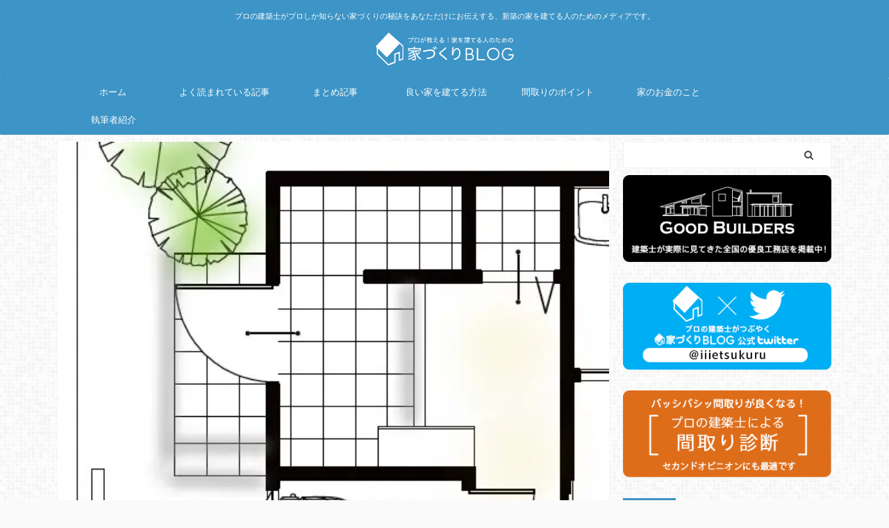

--- FILE ---
content_type: text/html; charset=utf-8
request_url: https://www.google.com/recaptcha/api2/aframe
body_size: 249
content:
<!DOCTYPE HTML><html><head><meta http-equiv="content-type" content="text/html; charset=UTF-8"></head><body><script nonce="bpJ0gKzc8b6B_VKuV0RwFA">/** Anti-fraud and anti-abuse applications only. See google.com/recaptcha */ try{var clients={'sodar':'https://pagead2.googlesyndication.com/pagead/sodar?'};window.addEventListener("message",function(a){try{if(a.source===window.parent){var b=JSON.parse(a.data);var c=clients[b['id']];if(c){var d=document.createElement('img');d.src=c+b['params']+'&rc='+(localStorage.getItem("rc::a")?sessionStorage.getItem("rc::b"):"");window.document.body.appendChild(d);sessionStorage.setItem("rc::e",parseInt(sessionStorage.getItem("rc::e")||0)+1);localStorage.setItem("rc::h",'1768364430872');}}}catch(b){}});window.parent.postMessage("_grecaptcha_ready", "*");}catch(b){}</script></body></html>

--- FILE ---
content_type: text/css
request_url: https://iiietsukuru.com/wp-content/cache/wpfc-minified/dsez00dw/e436w.css
body_size: 14447
content:
@charset "UTF-8";

 .rankst-wrap{margin-bottom:10px;}
.rankst{margin-bottom:10px;overflow:hidden;}
.rankst-box{margin-bottom:0px;}
.rankst p{margin-bottom:10px;overflow:hidden;}
.rankst-cont blockquote{background-color:transparent;background-image:none;padding:0px;margin-top:0px;border:none;}
.rankst-cont{margin:0px;}
.rankst-l.post, .rankst-l{text-align:center;padding:0 0 20px;}
.rankstlink-l{width:100%;text-align:center;}
.rankstlink-r{float:right;width:100%;}
.rankstlink-l p a{display:block;width:100%;box-sizing:border-box;text-align:center;padding:10px;background:#4FC3F7;background:-webkit-linear-gradient(top, #4FC3F7 0%,#29B6F6 100%);background:linear-gradient(to bottom, #4FC3F7 0%,#29B6F6 100%);color:#ffffff;text-decoration:none;margin-right:auto;margin-left:auto;border-radius:5px;-webkit-border-radius:5px;-moz-border-radius:5px;font-weight:bold;}
.rankstlink-l p{width:90%;text-align:center;margin-right:auto;margin-left:auto;border-radius:5px;-webkit-border-radius:5px;-moz-border-radius:5px;font-weight:bold;box-shadow:0 3px 0 #039BE5;position:relative;}
.rankstlink-l p:hover{box-shadow:0 1px 0 #039BE5;top:1px;}
.rankstlink-l2 p a{display:block;width:100%;box-sizing:border-box;text-align:center;padding:10px;background:-webkit-linear-gradient(top, #4FC3F7 0%,#29B6F6 100%);background:linear-gradient(to bottom, #4FC3F7 0%,#29B6F6 100%);color:#ffffff;text-decoration:none;margin-right:auto;margin-left:auto;border-radius:5px;-webkit-border-radius:5px;-moz-border-radius:5px;font-weight:bold;box-sizing:border-box;}
.rankstlink-l2 p{width:90%;text-align:center;margin-right:auto;margin-left:auto;border-radius:5px;-webkit-border-radius:5px;-moz-border-radius:5px;font-weight:bold;box-shadow:0 3px 0 #039BE5;position:relative;}
.rankstlink-l2 p:hover{box-shadow:0 1px 0 #039BE5;top:1px;}
.rankstlink-b p a{display:block;width:100%;box-sizing:border-box;text-align:center;padding:10px;background:-webkit-linear-gradient(top, #4FC3F7 0%,#29B6F6 100%);background:linear-gradient(to bottom, #4FC3F7 0%,#29B6F6 100%);color:#ffffff;text-decoration:none;margin-right:auto;margin-left:auto;border-radius:5px;-webkit-border-radius:5px;-moz-border-radius:5px;font-weight:bold;}
width: 90%;
text-align: center;
margin-right: auto;
margin-left: auto;
border-radius: 5px;
-webkit-border-radius: 5px;
-moz-border-radius: 5px;
font-weight:bold;
box-shadow: 0 3px 0 #039BE5;
position:relative;
}
.rankstlink-b p:hover{box-shadow: 0 1px 0 #039BE5;
top:1px;
} .rankstlink-r p a{display: block;
width: 100%;
box-sizing:border-box;
text-align: center;
padding: 10px; background: -webkit-linear-gradient(top,  #ef5350 0%,#e53935 100%); background: linear-gradient(to bottom,  #ef5350 0%,#e53935 100%);
color: #ffffff;
text-decoration: none;
margin-right: auto;
margin-left: auto;
border-radius: 5px;
-webkit-border-radius: 5px;
-moz-border-radius: 5px;
font-weight:bold;
}
.rankstlink-r p{width: 90%;
margin-right: auto;
margin-left: auto;
border-radius: 5px;
-webkit-border-radius: 5px;
-moz-border-radius: 5px;
box-shadow: 0 3px 0 #b61b17;
position:relative;
}
.rankstlink-r p img{display:none;
}
.rankstlink-r p:hover{box-shadow: 0 1px 0 #b61b17;
top:1px;
} .rankstlink-r2 p a{display: block;
width: 100%;
box-sizing:border-box;
text-align: center;
padding: 10px; background: -webkit-linear-gradient(top,  #ef5350 0%,#e53935 100%); background: linear-gradient(to bottom,  #ef5350 0%,#e53935 100%);
color: #ffffff;
text-decoration: none;
margin-right: auto;
margin-left: auto;
border-radius: 5px;
-webkit-border-radius: 5px;
-moz-border-radius: 5px;
font-weight:bold;
box-sizing:border-box;
}
.rankstlink-r2 p{width: 90%;
margin-right: auto;
margin-left: auto;
border-radius: 5px;
-webkit-border-radius: 5px;
-moz-border-radius: 5px;
box-shadow: 0 3px 0 #b61b17;
position:relative;
}
.rankstlink-r2 p img{display:none;
}
.rankstlink-r2 p br{display:none;
}
.rankstlink-r2 p:hover{box-shadow: 0 1px 0 #b61b17;
top:1px;
} .rankstlink-r2 .fa,
.rankstlink-l2 .fa{margin-right: 5px;
} .rankstlink-a p a{display: block;
width: 100%;
box-sizing:border-box;
text-align: center;
padding: 10px; background: -webkit-linear-gradient(top,  #ef5350 0%,#e53935 100%); background: linear-gradient(to bottom,  #ef5350 0%,#e53935 100%);
color: #ffffff;
text-decoration: none;
margin-right: auto;
margin-left: auto;
border-radius: 5px;
-webkit-border-radius: 5px;
-moz-border-radius: 5px;
font-weight:bold;
}
.rankstlink-a p{width: 90%;
margin-right: auto;
margin-left: auto;
border-radius: 5px;
-webkit-border-radius: 5px;
-moz-border-radius: 5px;
box-shadow: 0 3px 0 #b61b17;
position:relative;
}
.rankstlink-a p img{display:none;
}
.rankstlink-a p:hover{box-shadow: 0 1px 0 #b61b17;
top:1px;
}
.rankst-box .clearfix.rankst .rankst-l a img, .rankst-box .clearfix.rankst .rankst-l iframe{padding:0;
max-width:100%;
box-sizing: border-box;
margin:0 auto;
}
.rankh4:not(.st-css-no), 
.post .rankh4:not(.st-css-no),
#side .rankh4:not(.st-css-no){padding: 15px 20px 15px 60px;
background-repeat: no-repeat;
background-position: left center;
font-size: 20px;
line-height: 1.3;
color:#000;
background-color : transparent ;
background-image: url(//iiietsukuru.com/wp-content/themes/affinger5/images/oukan.png);
}
.rankh4:not(.st-css-no):not(.rankh4-sc), 
.post .rankh4:not(.st-css-no):not(.rankh4-sc),
#side .rankh4:not(.st-css-no):not(.rankh4-sc){margin-bottom: 10px;
color:#000;
background-color : transparent ;
background-image: url(//iiietsukuru.com/wp-content/themes/affinger5/images/oukan.png);
} .rankh3:not(.st-css-no){position: relative;
background: #c5bf3b;
color: #ffffff!important;
font-size: 18px;
line-height: 27px;
margin-bottom: 20px;
padding-top: 10px;
padding-right: 20px;
padding-bottom: 10px;
padding-left: 20px;
border-bottom:none!important;
text-align:center;
}
.rankh3:not(.st-css-no):before{content: "";
position: absolute;
top: 100%;
left: 50%;
margin-left: -10px;
border: 10px solid transparent;
border-top: 10px solid #c5bf3b;
} #footer .st_rankside{margin-bottom: 10px;
}
#footer .st_side_rankwidgets{margin-bottom: 20px;
}
#footer .rankh3:not(.st-css-no){background-color: transparent;
margin-bottom: 0;
padding:0 0 10px 0;
text-align: left;
}
#footer .rankh3:not(.st-css-no):before{content: none;
}
#footer .rankwidgets-item{f    ont-size: 110%;
line-height: 1.3;
padding-top:5px;
}
#footer .rankwidgets-item .st-star{font-size: 80%;
}
#footer .st_rankside_all{margin-left:10px;
padding-left: 45px;
} #s-navi dl.acordion .rankh3.rankwidgets-title{font-size:90%;
line-height:1.5;
margin-bottom:20px;
padding:10px;
}
#s-navi dl.acordion .rankwidgets-item{font-size:90%;
line-height:1.5;
}
.post .rankst-cont h4:not(.st-css-no),
.rankst-cont h4:not(.st-css-no){background-color:#FCFC88;
padding:10px;
margin-bottom:10px;
} .post .rankst-cont h2:not(.st-css-no),
.post .rankst-cont h3:not(.st-css-no),
.post .rankst-cont h4:not(.st-css-no),
.post .rankst-cont h5:not(.st-css-no){margin-top: 0;
} .rankh4.rankno-1:not(.st-css-no), 
.post .rankh4.rankno-1:not(.st-css-no), 
#side .rankh4.rankno-1:not(.st-css-no),
.rankid1 .rankh4:not(.st-css-no), 
.post .rankid1 .rankh4:not(.st-css-no), 
#side .rankid1 .rankh4:not(.st-css-no){background-image: url(//iiietsukuru.com/wp-content/themes/affinger5/images/oukan1.png);
}
.rankh4.rankno-2:not(.st-css-no), 
.post .rankh4.rankno-2:not(.st-css-no), 
#side .rankh4.rankno-2:not(.st-css-no),
.rankid2 .rankh4:not(.st-css-no), 
.post .rankid2 .rankh4:not(.st-css-no), 
#side .rankid2 .rankh4:not(.st-css-no){background-image: url(//iiietsukuru.com/wp-content/themes/affinger5/images/oukan2.png);
}
.rankh4.rankno-3:not(.st-css-no), 
.post .rankh4.rankno-3:not(.st-css-no), 
#side .rankh4.rankno-3:not(.st-css-no),
.rankid3 .rankh4:not(.st-css-no), 
.post .rankid3 .rankh4:not(.st-css-no), 
#side .rankid3 .rankh4:not(.st-css-no){background-image: url(//iiietsukuru.com/wp-content/themes/affinger5/images/oukan3.png);
}
.rankh4.rankno-4:not(.st-css-no), 
.post .rankh4.rankno-4:not(.st-css-no), 
#side .rankh4.rankno-4:not(.st-css-no),
.rankid-normal .rankh4:not(.st-css-no), 
.post .rankid-normal .rankh4:not(.st-css-no), 
#side .rankid-normal .rankh4:not(.st-css-no){background-image: url(//iiietsukuru.com/wp-content/themes/affinger5/images/oukan4.png);
} #side .rankst-l,#side .rankst-r{float:none;
width:100%;
}
#side .rankst-box .clearfix.rankst .rankst-l a img{float:none;
width:100%;
}
#side .rankst-r,#side .rankst-l,#side .rankst-cont{margin:0;
}
#side .rankst-ls img{max-width: 100% !important;
margin:0 auto;
}
#side .rankst-ls{text-align:center;
} .rankh3.rankwidgets-title:not(.st-css-no){font-weight: bold;
margin-bottom: 25px;
}
#side .rankh3.rankwidgets-title:not(.st-css-no){font-size: 18px;
line-height: 30px;
padding-top: 10px;
padding-bottom: 10px;
}
.rankwidgets-poprank{position: relative;
width:100px;
float:left;
}
.st_rankside{overflow: hidden;
margin-bottom:15px;
}
.st_rankside_r{float: right;
width: 100%;
margin-right:-110px; 
padding-right: 110px;
box-sizing: border-box;
}
.rankwidgets-no{position: absolute;
top: 0;
left: 0;
padding: 2px 8px;
background: #78909C;
font-size: 13px;
font-weight: bold;
color: #fff;
}
.rankwidgets-item{margin-bottom: 0;
}
.rankwidgets-item a{font-weight: bold;
color: #1a1a1a;
} .rankwidgets-side-rank1{background: #c4bf2c;
}
.rankwidgets-side-rank2{background: #9E9E9E;
}
.rankwidgets-side-rank3{background: #795548;
} .rankwidgets-cont p,
.rankwidgets-cont a{margin-bottom: 0;
line-height: 1.3;
font-size: 80%;
} .st_rankside_all{padding-left: 50px;
background-repeat: no-repeat;
background-position: left center;
background-image: url(//iiietsukuru.com/wp-content/themes/affinger5/images/oukan_side4.png);
}
.st_rankside1 .st_rankside_all{background-image: url(//iiietsukuru.com/wp-content/themes/affinger5/images/oukan_side1.png);
}
.st_rankside2 .st_rankside_all{background-image: url(//iiietsukuru.com/wp-content/themes/affinger5/images/oukan_side2.png);
}
.st_rankside3 .st_rankside_all{background-image: url(//iiietsukuru.com/wp-content/themes/affinger5/images/oukan_side3.png);
} @media only screen and (max-width: 959px){}
@media only screen and (min-width: 600px) and (max-width: 959px){.rankh3:not(.st-css-no){font-size:110%;line-height:1.5;padding:15px;}
#side .rankst-box .clearfix.rankst .rankst-l a img{float:left;padding:0;margin:0!important;}
#side .rankst-cont{margin:0 0 0 165px;}
#side .rankst-r{position:relative;z-index:1;float:right;width:100%;margin:0 0 0 -150px;}
#side .rankst-l{position:relative;z-index:2;float:left;width:150px;}
#side .rankstlink-l{float:left;width:50%;}
#side .rankstlink-r{float:right;width:50%;}
}
@media only screen and (min-width: 600px){.rankst-box .clearfix.rankst .rankst-l a img{float:left;padding:0;margin:0!important;}
.rankst-cont{margin:0 0 0 165px;}
.rankst-r{position:relative;z-index:1;float:right;width:100%;margin:0 0 0 -150px;}
.rankst-l{position:relative;z-index:2;float:left;width:150px;}
}
@media print, screen and (min-width: 960px){#side .rankh3.rankwidgets-title:not(.st-css-no){font-size:14px;line-height:25px;padding-top:5px;padding-bottom:5px;}
.rankstlink-l{float:left;width:50%;}
.rankstlink-r{float:right;width:50%;}
#side .rankstlink-l,
#side .rankstlink-r{float:none;width:100%;}
.colum1 .rankst-r{float:right;width:100%;margin:0 0 0 -320px;}
.colum1 .rankst-l{float:left;width:300px;}
.colum1 .rankst-cont{margin:0 0 0 320px;}
.rankstlink-r2 p,
.rankstlink-l2 p{width:50%;}
#side .rankstlink-r2 p,
#side .rankstlink-l2 p{width:100%;}
}
@media only screen and (max-width: 599px){.rankst-box .clearfix.rankst .rankst-l a img{float:none;width:100%;}
}
/*-------------------------------------------
旧st-kanri.phpより移動（ここから）
*/

/* Gutenberg オリジナルパレット */




/* マイカラー */
.st-mycolor{color:#FF9800;font-weight:bold;}
.st-mymarker-s{background:linear-gradient(transparent 70%,#FFF9C4 0%);font-weight:bold;}
/* @keyframes アニメーション */
.st-key-slidedown{animation-name:StSlideDown;/* 上から下 */ animation-duration:2s;}
.st-key-slice-up{animation-name:StSlideUp;/* 下から上 */ animation-duration:2s;}
.st-key-righttuoleft{animation-name:StRightToLeft;/* 右から左 */ animation-duration:2s;}
.st-key-righttuoleft{animation-name:StLeftToRight;/* 左から右 */ animation-duration:2s;}
.st-key-fedein{animation-name:StFedeIn;/* フェードイン */ animation-duration:2s;}
/* 上から下 */
@keyframes StSlideDown {
  0%{opacity:0;transform:translateY(-50px);}
100%{opacity:1;transform:translateY(0);}
}

/* 下から上 */
@keyframes StSlideUp {
  0%{opacity:0;transform:translateY(50px);}
100%{opacity:1;transform:translateY(0);}
}

/* 右から左 */
@keyframes StRightToLeft {
	0%{opacity:0;transform:translateX(50px);}
100%{opacity:1;transform:translateX(0);}
}

/* 左から右 */
@keyframes StLeftToRight {
	0%{opacity:0;transform:translateX(0);}
100%{opacity:1;transform:translateX(50px);}
}

/* フェードイン */
@keyframes StFedeIn {
  0%{opacity:0;}
100%{opacity:1;}
}






	

	/* おすすめヘッダーカードを角丸に */
	.st-cardlink-card{border-radius:10px;}




	#respond{display:none;}





	.slick-prev,
	.slick-next,
	.slick-prev:hover,
	.slick-prev:focus,
	.slick-next:hover,
	.slick-next:focus{background-color:#323944}
/* 検索フォーム */
#s,
.s{font-size:14px;padding-left:25px;padding-top:10px;padding-bottom:10px;}
.st-custom-search-box-tpl-default .cs-text-input{padding-left:25px !important;padding-right:25px !important;padding-top:10px !important;padding-bottom:10px !important;}
input#s:-ms-input-placeholder,
input.s:-ms-input-placeholder{font-size:14px !important;}
input#s::-ms-input-placeholder,
input.s::-ms-input-placeholder{font-size:14px !important;}
input#s::placeholder,
input.s::placeholder{font-size:14px !important;}
#searchform,
.st-custom-search-box-tpl-default .cs-text{}
input#searchsubmit{padding-right:calc( 50px + 25px);padding-left:25px;padding-top:calc( 50px + 10px);padding-bottom:calc( 50px + 10px);font-size:14px;}
/* カスタム検索ボタン */
.cs-search-button{padding-left:10px;padding-right:10px;padding-top:10px;padding-bottom:10px;border-radius:5px;background-color:#f3f3f3;color:#424242;font-size:14px;}
/* 1カラムで最大化したい場合
	@media only screen and (min-width: 960px) {
		.home .colum1 main, .category .colum1 main{padding-left:0;padding-right:0;}
} */
	.st-pagelink{padding-top:40px;}
/* 検索結果 */
	.post.post-search{padding-bottom:20px;}








	.st-middle-menu .menu > li{width:50%;}
.st-middle-menu .menu li a{font-size:90%;}











												.st-author-profile .st-author-nickname, /* プロフィール名 */
	.st-web-font,
	.st-step-title, /* ステップ */
	.st-point .st-point-text, /* ポイント */
	.n-entry, /* NEW ENTRY */
	h4:not(.st-css-no) .point-in, /* 関連記事 */
	.cat-itiran p.point,
	.form-submit, /*コメント欄見出し*/
	.news-ca, /*お知らせタイトル*/
	.st-widgets-title, /* ウィジェットタイトル */
	.st-widgets-title span, /* ウィジェットタイトル */
	h4.menu_underh2 span,
	.st-header-flextitle,
    .post h2:not(.st-css-no),
    .post h2:not(.st-css-no) span,
    .post h3:not(.st-css-no),
    .post h3:not(.st-css-no) span,
	.h2modoki,
	.h3modoki,
    .entry-title:not(.st-css-no),
    .post .entry-title:not(.st-css-no){font-family:"Yu Gothic", "游ゴシック", YuGothic, "游ゴシック体" , sans-serif;font-weight:700!important;}
    main .post h2:not(.st-css-no) span.st-h-copy,
    main .post h3:not(.st-css-no) span.st-h-copy,
	main .h2modoki span.st-h-copy,
	main .h3modoki span.st-h-copy,
    main .entry-title:not(.st-css-no) span.st-h-copy,
    main .post .entry-title:not(.st-css-no) span.st-h-copy,
	main .h4modoki span.st-h-copy,
	main .post h4:not(.st-css-no):not(.st-matome):not(.rankh4):not(.post-card-title):not(#reply-title):not(.point) span.st-h-copy,
	main .h5modoki span.st-h-copy,
	main .post h5:not(.st-css-no):not(.st-matome):not(.rankh5):not(.post-card-title):not(#reply-title):not(.st-cardbox-t):not(.kanren-t):not(.popular-t):not(.post-card-title) span.st-h-copy{font-weight:normal!important;}
@media only screen and (max-width: 599px) {
	.st-header-flextitle{font-weight:700;}
}




	/*TOC+*/
	#toc_container{margin:0 auto 20px;text-align:center;}
#toc_container .toc_title{text-align:center;padding:5px;font-weight:bold;position:relative;display:inline-block;vertical-align:middle;border-bottom:2px solid #333;margin-bottom:5px;}
#toc_container:not(.contracted) .toc_title{margin:0 auto 10px;}
#toc_container .toc_title:before{content:"\f0f6\00a0";font-family:FontAwesome;}
#toc_container .toc_title .toc_toggle{font-weight:normal;font-size:95%;}
.post #toc_container ul,
	.post #toc_container ol{list-style:none;margin-bottom:0;}
.toc_number{font-weight:bold;margin-right:5px;color:#ccc;}
#toc_container ul a{display:block;text-decoration:none;color:#000;padding-bottom:5px;border-bottom:1px dotted #ccc;}
#toc_container ul a:hover{opacity:0.5;}
#toc_container .toc_list > li> li > a{margin-bottom:10px;}
#toc_container .toc_list > li > a{border-bottom:none;}
.post #toc_container ul ul{padding:5px 0;}
.post #toc_container ul ul ul{padding-left:10px;}
#toc_container li{font-weight:bold;margin-bottom:5px;padding:10px 0px;list-style-type:none;text-align:left;text-indent:-0.8em;padding-left:1em;}
#toc_container > ul > li{font-size:18px;}
#toc_container li a:before{font-family:FontAwesome;content:"\f0da\00a0\00a0";color:#333;}
#toc_container li li a:before{content:none;}
#toc_container li li{text-align:left;font-weight:normal;list-style:decimal outside none;text-indent:0;padding:5px 0;}
#toc_container li li li{margin-bottom:0;padding:3px 0;list-style-type:none;text-indent:-0.8em;padding-left:1em;}
#toc_container li li li a{border:none;margin-bottom:0;padding:0;}
#toc_container li li li a:before{font-family:FontAwesome;content:"\f0da\00a0\00a0";color:#9E9E9E;}
/* 第一階層のみの場合 */
	#toc_container.only-toc ul{padding:20px;}
#toc_container.only-toc li{padding:0;font-weight:normal;}
#toc_container.only-toc li a:before{content:none;}
#toc_container.only-toc li{list-style-type:decimal;border-bottom:dotted 1px #ccc;}
#st_toc_container.only-toc:not(.st_toc_contracted){padding:20px;}
/* オリジナル */
	.post #toc_container ol.st-original-toc > li{list-style:decimal;text-align:left;font-weight:normal;padding:0;text-indent:0;}
#toc_container ol.st-original-toc > li a:before{content:none;}



	/*スライドメニュー追加ボタン1*/
	#s-navi dt.trigger .acordion_extra_1{width:50%;order:2;flex-grow:1;text-align:left;}
#s-navi dt.trigger .acordion_extra_1 a{display:block;text-decoration:none;}
/*スライドメニュー追加ボタン2*/
	#s-navi dt.trigger .acordion_extra_2{width:50%;order:3;flex-grow:1;text-align:left;}
#s-navi dt.trigger .acordion_extra_2 a{display:block;text-decoration:none;}

/*
旧st-kanri.phpより移動（ここまで）
-------------------------------------------*/

/*グループ1
------------------------------------------------------------*/


/* 一括カラー反映 */
	/*メインコンテンツのテキスト色*/
	.post > *{color:#545b63;}
/*範囲を広げる*/
	main p,
	#st_toc_container .st_toc_list li a,
	.post .entry-title:not(.st-css-no),
	a.st-cardlink,
	a .st-cardbox h5, a .st-cardbox p,
	.content-post-slider .post-slide-title a,
	.post-card-list .post-card-title a{color:#545b63;}
.kanren:not(.st-cardbox) .clearfix dd p,
	.kanren:not(.st-cardbox) .clearfix dd p,
	.kanren .st-cards-content-in h3,
	.kanren a{color:#545b63!important;}
input, textarea{color:#000;}
/*メインコンテンツのリンク色*/
	a,
	.no-thumbitiran h3:not(.st-css-no) a,
	.no-thumbitiran h5:not(.st-css-no) a{color:#1a62ce;}
a:hover{color:#0d2da3!important;}

/*縦一行目のセル*/
table thead + tbody tr:first-child td:first-child,
table tr td:first-child{}
/*横一行目のセル及びヘッダセル*/
table tr:first-child td,
table tr:first-child th{}
table thead + tbody tr:first-child td,
table thead + tbody tr:first-child th{background-color:transparent;color:inherit;font-weight:normal;}
/* 会話レイアウト */

			.st-kaiwa-hukidashi,
		.st-kaiwa-hukidashi2{background-color:#fafafa;}
.st-kaiwa-hukidashi:after{border-color:transparent #fafafa transparent transparent;}
.st-kaiwa-hukidashi2:after{border-color:transparent transparent transparent #fafafa;}








	/*この記事を書いた人*/
	#st-tab-menu li.active{background:#3d94c6;}
#st-tab-box{border-color:#3d94c6;}
.post #st-tab-box p.st-author-post{border-bottom-color:#3d94c6;}
.st-author-date{color:#3d94c6;}
/* 非アクティブのタブ */
	#st-tab-menu li{color:#3d94c6;}
/* homeリンク */
	.st-author-homepage{color:#3d94c6;}
#st-tab-box{background:#fafafa;}
/* 非アクティブのタブ */
	#st-tab-menu li{background:#fafafa;}
/* プロフィール */
	#st-tab-box,
	.st-author-profile{border-radius:10px;}
/*こんな方におすすめ*/







	.st-blackboard-title:before{content:"\f0f6\00a0";font-family:FontAwesome;}
/* 目次（TOC+） */

#st_toc_container,
#toc_container{border:5px solid #f3f3f3;border-radius:5px;}
#st_toc_container:not(.st_toc_contracted):not(.only-toc),
#toc_container:not(.contracted){/* 表示状態 */ padding:15px 20px;}
#st_toc_container:not(.st_toc_contracted):not(.only-toc),
#toc_container:not(.contracted){/* 表示状態 */ padding:20px 30px;}
#st_toc_container.st_toc_contracted,
#toc_container.contracted{/* 非表示状態 */ padding:10px 20px;}
/** 基本（目次色/リスト数字/アイコン） */
	#st_toc_container li a:before, /* 第一階層のアイコン */
	#st_toc_container li li li a:before, /* 第三階層のアイコン */
	#st_toc_container > ul > li{/* リストの数字 */ color:#3d94c6;}
.post #st_toc_container .st_toc_title,
	.post #st_toc_container .st_toc_title a,
	.post #toc_container .toc_title,
	.post #toc_container .toc_title a{color:#3d94c6;border-color:#3d94c6;}
.post #st_toc_container .st_toc_title,
	.post #st_toc_container .st_toc_title a,
	.post #toc_container .toc_title,
	.post #toc_container .toc_title a{color:#3d94c6;border-color:#3d94c6;}
#st_toc_container ul li a:before,
	#toc_container ul li a:before{color:#3d94c6;}
.post #st_toc_container .st-original-toc > li,
	.post #st_toc_container .st-original-toc > li a,
	#st_toc_container ul.st_toc_list + li,
	#st_toc_container ul.st_toc_list > li > a,
	#toc_container ul.st_toc_list > li > a{color:#3d94c6;}
	#st_toc_container ul ul li,
		#st_toc_container ul ul li a,
		#st_toc_container.only-toc ul ul li a,
		.post #st_toc_container .st-original-toc ul ul li,
		.post #st_toc_container .st-original-toc ul ul li a,
		#toc_container.only-toc ul ul li a,
		#toc_container ul ul li,
		#toc_container ul ul li a{color:#3d94c6;}
#st_toc_container li li li a:before,
	#toc_container li li li a:before{color:#3d94c6;}
#toc_container.only-toc li,
	#st_toc_container.st_toc_style_default.only-toc li,
	.post #st_toc_container.st_toc_style_default .st-original-toc li a,
	#st_toc_container.st_toc_style_default ul a,
	#st_toc_container.st_toc_style_paper.only-toc li,
	.post #st_toc_container.st_toc_style_paper .st-original-toc li a,
	#st_toc_container.st_toc_style_paper ul a,
	#toc_container ul a{border-bottom-color:#3d94c6;}
#st_toc_container.st_toc_style_check .st_toc_list > li > a,
	#st_toc_container.st_toc_style_check.only-toc .st_toc_list > li > a,
	#st_toc_container.st_toc_style_question .st_toc_list > li > a,
	#st_toc_container.st_toc_style_question.only-toc .st_toc_list > li > a{margin-bottom:10px;padding-bottom:4px;border-bottom:1px dotted #3d94c6;}

	#st_toc_container .st_toc_title:before,
	#toc_container .toc_title:before{content:"\f0f6\00a0";font-family:FontAwesome;}


    #st_toc_container.st_toc_style_default li li li,
    #st_toc_container.st_toc_style_paper li li li,
    #toc_container li li li{text-indent:-0.8em;padding-left:1em;}

	/* チェック */
	#st_toc_container.st_toc_style_check .st_toc_list > li::before{color:#FFA726;}
/* はてな */
	#st_toc_container.st_toc_style_question .st_toc_list > li::before{color:#64B5F6;}
/*マル数字olタグ*/

	.post .maruno{background-color:#fafafa;padding:20px 20px 20px 30px;border-radius:5px;}
.post ol.is-style-st-maruno li:before,
.post .maruno ol li:before{background:#3d94c6;color:#ffffff;}
/* 四角背景 */
	.post ol.is-style-st-no li:before,
	.post ul.is-style-st-no li:before,
	.post ol.is-style-st-no-border li:before,
	.post ul.is-style-st-no-border li:before,
	.st-list-no:not(.st-css-no) li:before{background-color:#3d94c6;}
/*チェックulタグ*/

	.post .maruck{background-color:#fafafa;padding:20px 20px 20px 30px;border-radius:5px;}
.post ul.is-style-st-maruck li:before,
.post .maruck ul li:before{background:#3d94c6;color:#ffffff;}
/* マル */
	ol.is-style-st-circle li:before,
	ol.is-style-st-circle-border li:before,
	ul.is-style-st-circle li:before,
	ul.is-style-st-circle-border li:before,
	.st-list-circle:not(.st-css-no) li:before{background-color:#3d94c6;}
/*Webアイコン*/
	.post .hatenamark2.on-color:not(.st-css-no):before,
	.post .fa-question-circle:not(.st-css-no){color:#64B5F6;}
.post .checkmark2.on-color:not(.st-css-no):before,
	.post .fa-check-circle:not(.st-css-no){color:#FFA726;}

	ol.is-style-st-square-checkbox li:before,
	ol.is-style-st-square-checkbox li:after,
	ol.is-style-st-check li:before,
	ol.is-style-st-check-border li:before,
	ol.is-style-st-check li:after,
	ol.is-style-st-check-border li:after,
	ul.is-style-st-square-checkbox li:before,
	ul.is-style-st-square-checkbox li:after,
	ul.is-style-st-check li:before,
	ul.is-style-st-check-border li:before,
	ul.is-style-st-check li:after,
	ul.is-style-st-check-border li:after,
	.st-blackboard.square-checkbox ul.st-blackboard-list:not(.st-css-no) li:before,
	.st-blackboard.square-checkbox ul li:after,
	.st-square-checkbox ul li:before,
	.st-square-checkbox ul li:after{font-size:150%;}
.post .attentionmark2.on-color:not(.st-css-no):before,
	.post .fa-exclamation-triangle:not(.st-css-no){color:#f44336;}
.post .memomark2.on-color:not(.st-css-no):before,
	.post .fa-pencil-square-o:not(.st-css-no){color:#29B6F6;}
.post .usermark2.on-color:before,
	.post .fa-user:not(.st-css-no){color:#4FC3F7;}
.post .oukanmark.on-color:before,
	.post .st-svg-oukan:not(.st-css-no){color:#9E9D24;}
.post .bigginermark.on-color:before,
	.post .st-svg-bigginer_l:not(.st-css-no){color:#4CAF50;}
/*サイト上部のボーダー色*/

/*ヘッダーの背景色*/


	
		#headbox-bg{/*Other Browser*/ background:#3d94c6;/* Android4.1 - 4.3 */ background:-webkit-linear-gradient(top, #3d94c6 0%,#3d94c6 100%);/* IE10+, FF16+, Chrome26+ */ background:linear-gradient(to bottom, #3d94c6 0%,#3d94c6 100%);}



/* header */

/*ヘッダー下からの背景色*/
#content-w{}

			/*メインコンテンツの背景色*/
		main{background:#ffffff!important;}
		

	header .sitename a, /*ブログタイトル*/
	nav li a /* メニュー */{color:#ffffff;}

	/*ページトップ*/
	#page-top:not(.page-top-img) a{background:#3d94c6;}
#page-top:not(.page-top-img) a{line-height:100%;border-radius:50%;}
#page-top:not(.page-top-img){right:15px;}

/*キャプション */
	header h1,
	header .descr{color:#ffffff;}
/* スライドメニューアイコン */
	#s-navi dt.trigger .op{background:#3f7e94;color:#ffffff;}
/*モバイル用タイトルテキスト*/
	#st-mobile-logo a{color:#ffffff;}
/*モバイル用ロゴ画像サイズ調整*/
	#st-mobile-logo{padding:10px 10px;}
#st-mobile-logo img{height:30px;}
#st-mobile-logo a{line-height:30px;}
/*モバイル用ロゴ（又はタイトル）をセンター寄せ*/
	header h1#st-mobile-logo,
	header p#st-mobile-logo{text-align:center;padding-right:62px;padding-left:0;}
/*右メニュー*/
	.s-navi-right header h1#st-mobile-logo,
	.s-navi-right header p#st-mobile-logo{text-align:center;padding-right:0;padding-left:62px;}
/*アコーディオンメニュー内背景色*/
#s-navi dd.acordion_tree,
#s-navi dd.acordion_search{/* 背景画像 */ background-color:#323944;}
/* オーバーレイ検索フォーム */
html.s-navi-search-overlay #s-navi dd.acordion_search{background-image:none;background-color:rgba(255,255,255,.98);}
/*追加ボタン1*/
#s-navi dt.trigger .op-st{background:#f0f0f0;color:#ffffff;}
/*追加ボタン2*/
#s-navi dt.trigger .op-st2{background:#f0f0f0;color:#ffffff;}
/* 追加メニュー */
	#s-navi dt.trigger .op-st,
	#s-navi dt.trigger .op-st2{display:none;}


	#s-navi dl.acordion,
	#s-navi #st-mobile-link-design-sticky{display:none;position:fixed;z-index:100000;top:0;left:0;transition:.3s;}
#s-navi #st-mobile-link-design-sticky{width:100%;}
#s-navi dl.acordion.is-active{display:block;}
#s-navi #st-mobile-link-design-sticky.is-active{display:flex;}
#headbox{padding:48px 10px 10px;margin:0 auto;}
/*スマホフッターメニュー*/
#st-footermenubox a{color:#ffffff;}
#st-footermenubox{background:#f0f0f0;}
	/* スマホメニュー文字 */
	.widget_st_categories_widget ul.st-ac-cat .cat-item a, /* STINGERカテゴリー */
	#s-navi dl.acordion .acordion_tree .st-ac-box .st-widgets-title,
	.acordion_tree ul.menu li a,
	.acordion_tree ul.menu li,
	html:not(.s-navi-search-overlay) #s-navi dd.acordion_search .acordion_search_content{color:#ffffff;}
.widget_st_categories_widget ul.st-ac-cat .cat-item a, /* STINGERカテゴリー */
	.acordion_tree ul.menu li a{border-bottom:1px solid #f0f0f0;}
.widget_st_categories_widget ul.st-ac-cat .cat-item a::after /* STINGERカテゴリー */{color:#f0f0f0;}
/* ガイドマップメニュー */
			/* タグ用背景色 */
		.st-link-guide-post{padding:20px;margin-bottom:20px;background:#fafafa;border-radius:5px;}
.post .st-link-guide-post ul:not(.toc_list):not(.st_toc_list),
		.st-link-guide-post ul:not(.toc_list):not(.st_toc_list){margin-bottom:0;}
.post .entry-content .st-link-guide ul li:last-child a,
		.st-link-guide li:last-child a{margin-bottom:0;}
			/* 背景色（第一階層） */
		#side aside .st-link-guide li a:after,
		.post .entry-content .st-link-guide ul li a:after,
		.st-link-guide li a:after{border-top:10px solid #3d94c6;}
#side aside .st-link-guide li a,
		.post .entry-content .st-link-guide ul li a,
		.st-link-guide li a{background:#3d94c6;}
			/* 角を丸くする */
		#side aside .st-link-guide li a,
		.post .entry-content .st-link-guide ul li a,
		.st-link-guide li a{border-radius:5px;}
			/* テキスト色（第一階層） */
		#side aside .st-link-guide li a,
		.post .entry-content .st-link-guide ul li a,
		.st-link-guide li a{color:#ffffff;}
	

#side aside ul.st-box-btn li,
.st-box-btn li,
.post .st-box-btn li,
.post ul.st-box-btn li:last-child{}
.st-box-btn .fa,
.st-box-btn img{font-size:300%;}
	.acordion_tree .st-ac-box ul.st-ac-cat{border-top-color:#f0f0f0;border-left-color:#f0f0f0;}
.acordion_tree .st-ac-box ul.st-ac-cat > li.cat-item{border-right-color:#f0f0f0;border-bottom-color:#f0f0f0;}
.acordion_tree .st-ac-box .widget_categories ul.st-ac-cat li.cat-item a{color:#ffffff;}
	.st-pagelink .page-numbers{border-color:#3d94c6;color:#3d94c6;}
.p-navi dl dt, /* PREV及びNEXT */
	.p-navi dl dd a,
	.st-pagelink a{color:#3d94c6;text-decoration:none;}
.p-navi dl dd a:hover{opacity:0.7;}
/* 背景ワイド */

.st-wide-background{margin-left:-15px;margin-right:-15px;padding:20px 15px;margin-bottom:20px;}
@media only screen and (min-width: 600px) {
	.st-wide-background{margin-left:-30px;margin-right:-30px;padding-left:30px;padding-right:30px;}
}

@media print, screen and (min-width: 960px) {
	.st-wide-background{margin-left:-50px;margin-right:-50px;padding-left:50px;padding-right:50px;}
/* 1カラム */
	.colum1 .st-wide-background{margin-left:-70px;margin-right:-70px;padding-left:70px;padding-right:70px;}
}

/* 背景ワイド -右寄せ */

.st-wide-background-right{margin-right:-15px;padding:20px 15px;margin-bottom:20px;}
@media only screen and (min-width: 600px) {
	.st-wide-background-right{margin-right:-30px;padding-right:30px;padding-left:20px;}
}

@media print, screen and (min-width: 960px) {
	.st-wide-background-right{margin-right:-50px;padding-right:50px;padding-left:20px;}
/* 1カラム */
	.colum1 .st-wide-background-right{margin-right:-70px;padding-right:70px;padding-left:20px;}
}

/* 背景ワイド - 左寄せ */

.st-wide-background-left{margin-left:-15px;padding:20px 15px;margin-bottom:20px;}
@media only screen and (min-width: 600px) {
	.st-wide-background-left{margin-left:-30px;padding-left:30px;padding-right:20px;}
}

@media print, screen and (min-width: 960px) {
	.st-wide-background-left{margin-left:-50px;padding-left:50px;padding-right:20px;}
/* 1カラム */
	.colum1 .st-wide-background-left{margin-left:-70px;padding-left:70px;padding-right:20px;}
}

.post .st-wide-background-left ol:last-child,
.post .st-wide-background-left ul:not(.toc_list):not(.st_toc_list):not(.children):not(.slick-dots):not(.st-pvm-nav-list):last-child,
.st-wide-background-left p:last-child,
.post .st-wide-background-right ol:last-child,
.post .st-wide-background-right ul:not(.toc_list):not(.st_toc_list):not(.children):not(.slick-dots):not(.st-pvm-nav-list):last-child,
.st-wide-background-right p:last-child,
.post .st-wide-background ol:last-child,
.post .st-wide-background ul:not(.toc_list):not(.st_toc_list):not(.children):not(.slick-dots):not(.st-pvm-nav-list):last-child,
.st-wide-background p:last-child{margin-bottom:0;}
/** 引用風 */
.st-wide-background-left.st-blockquote,
.st-wide-background-right.st-blockquote,
.st-wide-background.st-blockquote{position:relative;padding-top:60px;}
.st-wide-background-left.st-blockquote::before,
.st-wide-background-right.st-blockquote::before,
.st-wide-background.st-blockquote::before{content:"\f10d";font-family:FontAwesome;position:absolute;font-size:150%;top:20px;left:20px;color:#9E9E9E;}
.st-wide-background-left,
.st-wide-background-right,
.st-wide-background{background:#fafafa;}
/** ビジュアルエディタ用 */
.mce-content-body .st-wide-background-left,
.mce-content-body .st-wide-background-right,
.mce-content-body .st-wide-background{padding:20px!important;margin-left:0!important;margin-right:0!important;background:#fafafa;}
/*グループ2
------------------------------------------------------------*/
/* 投稿日時・ぱんくず・タグ */
#breadcrumb h1.entry-title,
#breadcrumb,
#breadcrumb div a,
div#breadcrumb a,
.blogbox p,
.tagst,
#breadcrumb ol li a,
#breadcrumb ol li h1,
#breadcrumb ol li,
.kanren:not(.st-cardbox) .clearfix dd .blog_info p,
.kanren:not(.st-cardbox) .clearfix dd .blog_info p a{color:#545b63;}
/* 記事タイトル */



	.post .entry-title:not(.st-css-no){margin-top:10px;}
	.post .entry-title:not(.st-css-no){position:relative;padding-left:0;padding-bottom:10px;border-top:none;color:#545b63;background-color:transparent;}
.post .entry-title:not(.st-css-no)::after{position:absolute;bottom:-3px;left:0;z-index:2;content:'';width:100%;height:3px;background-color:#3d94c6;}



/* h2 */



	/* 角丸 */
	.h2modoki,
	.h2modoki span,
	.post h2:not(.st-css-no),
	.post h2:not(.st-css-no) span{border-radius:5px;}

				.h2modoki,
            h2:not(.st-css-no){background:#5c6b80;color:#ffffff;position:relative;border:none;margin-bottom:30px;padding-top:15px!important;padding-bottom:15px!important;}
		.h2modoki:after,
            h2:not(.st-css-no):after{border-top:10px solid #5c6b80;content:'';position:absolute;border-right:10px solid transparent;border-left:10px solid transparent;bottom:-10px;left:30px;border-radius:2px;}
          .h2modoki:before,
            h2:not(.st-css-no):before{border-top:10px solid #5c6b80;content:'';position:absolute;border-right:10px solid transparent;border-left:10px solid transparent;bottom:-10px;left:30px;}
      		
		


/* h3 */




		.h3modoki,
		.post h3:not(.st-css-no):not(.st-matome):not(.rankh3):not(.post-card-title):not(#reply-title){position:relative;display:block;line-height:1.5;margin-bottom:20px;padding-bottom:0.5em;padding-left:calc(1.5em + 25px)!important;background:#ffffff;color:#5c6b80;border-bottom:1px solid #5c6b80;border-top:none;}
	.h3modoki:before,
		.post h3:not(.st-css-no):not(.st-matome):not(.rankh3):not(.post-card-title):not(#reply-title):before{position:absolute;top:calc(50% - .75em)!important;left:10px;content:"\e907";font-family:stsvg;color:#dd3333;z-index:2;margin-right:15px;/*text-shadow:-1px -1px 0 rgba(255, 255, 255, 1), 1px -1px 0 rgba(255, 255, 255, 1), -1px 1px 0 rgba(255, 255, 255, 1), 1px 1px 0 rgba(255, 255, 255, 1);*/ font-size:150%;line-height:1.5;}
	.h3modoki:after,
		.post h3:not(.st-css-no):not(.st-matome):not(.rankh3):not(.post-card-title):not(#reply-title):after{content:"\e904";font-family:stsvg;position:absolute;z-index:1;left:10px;top:calc(50% - .75em);font-size:150%;line-height:1.5;color:#5c6b80;}

/*h4*/

			/* 角丸 */
		.h4modoki,
		.post h4:not(.st-css-no):not(.st-matome):not(.rankh4):not(.post-card-title):not(#reply-title):not(.point){border-radius:5px;}
			.h4modoki,
		.post h4:not(.st-css-no):not(.st-matome):not(.rankh4):not(.point){background-color:#fafafa;padding-left:20px;padding-top:10px;padding-bottom:10px;}
				.h4modoki,
			.post h4:not(.st-css-no):not(.st-matome):not(.rankh4):not(.point){border:none;position:relative;max-width:100%;box-sizing:border-box;padding-left:20px;margin-right:-20px;}
	.h4modoki:before,
			.post h4:not(.st-css-no):not(.st-matome):not(.rankh4):not(.point):before{position:absolute;content:'';width:6px;height:100%;background:#f0f0f0;bottom:0;left:0;border-radius:3px;}

	
	

/* h5 */


	
			.h5modoki,
		.post h5:not(.st-css-no):not(.st-matome):not(.rankh5):not(.point):not(.st-cardbox-t):not(.popular-t):not(.kanren-t):not(.popular-t):not(.post-card-title){border-left:5px solid #fafafa;background-color:transparent;padding-left:15px!important;padding-top:7px!important;padding-bottom:7px!important;}
	
	
	


			/* 角丸 */
		.post .st-matome:not(.st-css-no):not(.rankh4):not(.post-card-title):not(#reply-title):not(.point){border-radius:5px;}
			.post .st-matome:not(.st-css-no):not(.rankh4):not(.post-card-title):not(#reply-title):not(.point){background:#3d94c6;color:#ffffff;position:relative;border:none;margin-bottom:30px;padding-left:20px!important;padding-top:10px!important;padding-bottom:10px!important;}
	.post .st-matome:not(.st-css-no):not(.rankh4):not(.post-card-title):not(#reply-title):not(.point):after{border-top:10px solid #3d94c6;content:'';position:absolute;border-right:10px solid transparent;border-left:10px solid transparent;bottom:-10px;left:30px;border-radius:2px;}
	.post .st-matome:not(.st-css-no):not(.rankh4):not(.post-card-title):not(#reply-title):not(.point):before{border-top:10px solid #3d94c6;content:'';position:absolute;border-right:10px solid transparent;border-left:10px solid transparent;bottom:-10px;left:30px;}

/* ウィジェットタイトル */

.post .st-widgets-title:not(.st-css-no),
#side .menu_underh2,
#side .st-widgets-title:not(.st-css-no){font-weight:bold;margin-bottom:10px;}
	.post .st-widgets-title:not(.st-css-no),
	#side .menu_underh2,
    #side .st-widgets-title:not(.st-css-no){position:relative;padding:5px;border:1px solid #e3e3e3;color:#ffffff;background-image:url();background-color:#3d94c6;}
	.post .st-widgets-title:not(.st-css-no) span,
	#side .menu_underh2 span,
    #side .st-widgets-title:not(.st-css-no) span{display:block;padding-left:15px;padding-top:5px;padding-bottom:5px;border:1px dashed #f7f7f7;}
.tagcloud a{color:#ffffff;border-color:#3d94c6;background-color:#9e9e9e;}
/* NEWENTRY及び関連記事テキスト */
	.post h4.point,
	.n-entry-t{position:relative;background-color:transparent;margin-top:41px;margin-bottom:30px;border-bottom:solid 1px #3d94c6;}
.post h4.point{margin-top:61px;}
.post h4:not(.st-css-no):not(.rankh4) .point-in,
	.n-entry{padding:5px 15px;max-width:80%;box-sizing:border-box;font-size:15px;font-weight:bold;position:absolute;bottom:0;left:0;top:auto;background-color:#3d94c6;color:#ffffff;}
.catname{background:#3d94c6;color:#ffffff;}
.st-catgroup.itiran-category .catname,
	.catname{padding:7px 12px;border-radius:12px;}
	.post .st-catgroup a{color:#ffffff;}
/*グループ4
------------------------------------------------------------*/

.rssbox a{background-color:#3d94c6;}

	.inyoumodoki, .post blockquote{background-color:#fafafa;border-left-color:#fafafa;}
/*タイムライン
------------------------------------------------------------*/





/*ステップ
------------------------------------------------------------*/
.st-step{color:#ffffff;background:#3d94c6;border-radius:5px;}
.st-step:before{border-top-color:#3d94c6;}
.st-step-title{border-bottom:solid 2px #3d94c6;}
.st-step-box{bottom:15px;}
/* ポイント
------------------------------------------------------------*/
	.st-point:before{color:#ffffff;background:#3d94c6;}
/*ブログカード
------------------------------------------------------------*/
/* 枠線 */

/* ラベル */
.st-labelbox-label-text,
.st-cardbox-label-text{background:#f5bf08;color:#fff;}
.st-cardbox-label-text .fa{margin-right:5px;}
/* リボン */
.st-ribon-box{position:relative;margin-bottom:20px;}
.st-ribon-label{position:absolute;top:0;left:0;}
.st-ribon-text{display:inline-block;position:relative;height:30px;line-height:30px;text-align:left;padding:0 15px 0 18px;font-size:12px;box-sizing:border-box;font-weight:bold;background:#f5bf08;color:#fff;}
.st-ribon-text:after{position:absolute;content:'';width:0px;height:0px;z-index:1;top:0;right:-15px;border-width:15px;border-style:solid;border-color:#f5bf08 transparent #f5bf08 #f5bf08;}
/*ブログカード風 - ラベル*/
	.st-cardbox{margin-bottom:20px;position:relative;}
		.st-cardbox-label{position:absolute;top:-4px;left:-4px;width:100px;height:100px;overflow:hidden;}
	.st-cardbox-label-text{white-space:nowrap;display:inline-block;position:absolute;padding:7px 0;top:25px;width:150px;text-align:center;font-size:90%;line-height:1.2;font-weight:bold;box-shadow:0 1px 1px rgba(0, 0, 0, 0.2);z-index:9999;left:-35px;-webkit-transform:rotate(-45deg);-ms-transform:rotate(-45deg);transform:rotate(-45deg);}
#st-magazine:not(.st-magazine-k) .kanren .st-top-box:not(.st-magazine-infeed) dl, /* JET */
	.st-pvm-ranking-item-image img, /* PVモニター */
	.post-card,
	.kanren dt img{border-radius:10px;overflow:hidden;}
.post-card-image img,
	.st-cardstyle .kanren dt img,
	.st-cardstyleb .kanren dt img{border-radius:10px 10px 0 0!important;}
/* スライドショー */
	.content-post-slider .slider-item{border-radius:10px;overflow:hidden;}
.content-post-slider .post-slide-image .st-catgroup.itiran-category, .post-card-list .post-card-image .st-catgroup.itiran-category{padding:10px 10px 0 10px;}
.content-post-slider:not(.has-excerpt) .post-slide-image img,
	.post-card-list .post-card-image img{border-radius:10px;}
	/* ブログカード  */
		.st-cardstyle dl,
		.st-cardstyleb dl,
		.st-cardbox{border-radius:10px;}
	/** サムネイル非表示 */
	.kanren.st-cardbox.st-no-thumbnail dt{display:none;}
.kanren.st-cardbox.st-no-thumbnail dd{padding-left:0;}
/*ラベルボックス（ショートコード）*/
.st-labelbox{padding:0;margin-bottom:20px;position:relative;}
.st-labelbox-label{position:absolute;top:-4px;left:-4px;width:100px;height:100px;overflow:hidden;}
.st-labelbox-label-text{white-space:nowrap;display:inline-block;position:absolute;padding:7px 0;top:25px;width:150px;text-align:center;font-size:90%;line-height:1.2;font-weight:bold;left:-35px;-webkit-transform:rotate(-45deg);-ms-transform:rotate(-45deg);transform:rotate(-45deg);box-shadow:0 1px 1px rgba(0, 0, 0, 0.2);z-index:9999;}
/*フリーボックスウィジェット
------------------------------------------------------------*/
.freebox{border-top-color:#3d94c6;background:#fafafa;}
.p-entry-f{background:#3d94c6;color:#ffffff;}
/* エリア内テキスト */

/*メモボックス
------------------------------------------------------------*/

/*スライドボックス
------------------------------------------------------------*/

/*お知らせ
------------------------------------------------------------*/
/*お知らせバーの背景色*/
#topnews-box div.rss-bar{border-color:#3d94c6;/*Other Browser*/ background:#3d94c6;/*For Old WebKit*/ background:-webkit-linear-gradient( #3d94c6 0%, #3d94c6 100% );/*For Modern Browser*/ background:linear-gradient( #3d94c6 0%, #3d94c6 100% );color:#ffffff;}
/*お知らせ日付の文字色*/
#topnews-box dt{color:#3d94c6;}
#topnews-box div dl dd a{color:#000000;}
#topnews-box dd{border-bottom-color:#3d94c6;}
#topnews-box{background-color:transparent!important;}
#side aside .widget_archive ul li a, /* アーカイブ */
	#side li.cat-item a,
	#side aside .widget_recent_entries ul li a, /* 最近の投稿 */
	#side aside .widget_recent_entries ul li,
	#side aside .widget_recent_comments li a, /* 最近のコメント */
	#side aside .widget_recent_comments li,
	#side aside .widget_categories ul li a, /* カテゴリ（デフォルト） */
	#side aside .widget_categories ul li,
	#side aside .rankh3:not(.st-css-no),
	#side aside .st_side_rankwidgets a, /* ランキングウィジェットタイトル */
	#side aside .rankwidgets-cont p, /* 説明 */
	#side aside .kanren dd a, /* 記事一覧タイトル */
	#side aside .kanren .st-excerpt p, /*  記事一覧説明 */
	#side aside .kanren .blog_info p, /*  記事一覧日付 */
	#side aside .menu-item a,
	#side aside .copyr,
	#side aside .copyr a,
	#side aside .copy,
	#side aside .copy a{color:#545b63;}
#side aside .widget_recent_entries ul li,
	#side aside .widget_archive ul li{border-bottom:1px dotted #545b63;}
/*追加カラー
------------------------------------------------------------*/

footer #sidebg li a:before,
#footer .footerlogo a, /* フッターロゴ */
#footer .footerlogo,
#footer .footer-description a, /* フッター説明 */
#footer .footer-description,
#footer .head-telno a, /* フッターの電話番号 */
#footer .head-telno, /* フッターの電話番号 */
#footer .widget_archive ul li, /* アーカイブ */
#footer .widget_archive ul li a,
#footer .widget_recent_entries ul li a, /* 最近の投稿 */
#footer .widget_recent_entries ul li,
#footer .widget_recent_comments li a, /* 最近のコメント */
#footer .widget_recent_comments li,
#footer .widget_categories ul li a, /* カテゴリ（デフォルト） */
#footer .widget_categories ul li,
#footer .rankh3:not(.st-css-no),
#footer .st_side_rankwidgets a, /* ランキングウィジェットタイトル */
#footer .rankwidgets-cont p, /* 説明 */
#footer .kanren dd a, /* 記事一覧タイトル */
#footer .kanren .st-excerpt p, /*  記事一覧説明 */
#footer .kanren .blog_info p, /*  記事一覧日付 */
footer .footer-l *,
footer .footer-l a,
#footer .menu-item a,
#footer .copyr,
#footer .copyr a,
#footer .copy,
#footer .copy a{color:#86909e !important;}
#footer .widget_recent_entries ul li,
#footer .widget_archive ul li{border-bottom:1px dotted #86909e;}
#footer #newsin dt, /* お知らせ日時 */
#footer #newsin dd a, /* お知らせ日テキスト*/
#footer #newsin dd, /* お知らせ日ボーダー */
#footer .cat-item a,
#footer .tagcloud a{color:#86909e;border-color:#86909e;}
#footer .p-entry,
#footer .st-widgets-title{color:#86909e;font-weight:bold;}
footer .footermenust li{border-right-color:#86909e !important;}
/*フッター背景色*/

	#footer{/*Other Browser*/ background:#323944;/* Android4.1 - 4.3 */ background:url(), -webkit-linear-gradient(top, #323944 0%,#323944 100%);/* IE10+, FF16+, Chrome26+ */ background:url(), linear-gradient(to bottom, #323944 0%,#323944 100%);max-width:1084px;/*padding 15pxあり*/}


/*任意の人気記事
------------------------------------------------------------*/
	.st-pvm-ranking-item-image::before, /* PVモニター */
	.poprank-no{background:#3d94c6;}
#content-w .post .p-entry, #side .p-entry, .home-post .p-entry{background:#3d94c6;color:#ffffff;border-radius:0 0 4px 0;}
.pop-box, .nowhits .pop-box, .nowhits-eye .pop-box,
.st-eyecatch + .nowhits .pop-box{border-top-color:#3d94c6;background:#fafafa;}
#content-w .p-entry::after{border-bottom:5px solid #3d94c6;border-left:5px solid #3d94c6;}
.pop-box:not(.st-wpp-views-widgets),
#side aside .kanren.pop-box:not(.st-wpp-views-widgets){padding:20px 20px 10px;}

	.poprank-no2,
	.poprank-no{background:#3d94c6;color:#ffffff!important;}
/*WordPressPopularPosts連携*/

#st-magazine .st-wp-views, /*CARDs JET*/
#st-magazine .st-wp-views-limit, /*CARDs JET*/
.st-wppviews-label .wpp-views, /*Ex*/
.st-wppviews-label .wpp-views-limit, /*Ex*/
.st-wpp-views-widgets .st-wppviews-label .wpp-views{color:#ffffff;background:#3d94c6;}
/*ウィジェット問合せボタン*/

.st-formbtn{border-radius:3px;/*Other Browser*/ background:#3d94c6;}
.st-formbtn .st-originalbtn-r{border-left-color:#ffffff;}
a.st-formbtnlink{color:#ffffff;}
/*ウィジェットオリジナルボタン*/

.st-originalbtn{border-radius:3px;/*Other Browser*/ background:#3d94c6;}
.st-originalbtn .st-originalbtn-r{border-left-color:#ffffff;}
a.st-originallink{color:#ffffff;}
/*ミドルメニュー
------------------------------------------------------------*/
	.st-middle-menu{/*Other Browser*/ background:#3d94c6;/* Android4.1 - 4.3 */ background:-webkit-linear-gradient(top, #3d94c6 0%,#3d94c6 100%);/* IE10+, FF16+, Chrome26+ */ background:linear-gradient(to bottom, #3d94c6 0%,#3d94c6 100%);}
.st-middle-menu .menu li a{color:#ffffff;}
	
					.st-middle-menu ul{border-top:1px solid #f0f0f0;}
	.st-middle-menu .menu > li{border-bottom:1px solid #f0f0f0;}
	.st-middle-menu .menu > li:nth-child(odd){border-right:1px solid #f0f0f0;}

	

/*サイドメニューウィジェット
------------------------------------------------------------*/
/*背景色*/
#sidebg{background:#fafafa;}
/*liタグの階層*/
#side aside .st-pagelists ul li:not(.sub-menu){border-color:#f0f0f0;}
#side aside .st-pagelists ul .sub-menu li{border:none;}
#side aside .st-pagelists ul li:last-child{border-bottom:1px solid #f0f0f0;}
#side aside .st-pagelists ul .sub-menu li:first-child{border-top:1px solid #f0f0f0;}
#side aside .st-pagelists ul li li:last-child{border:none;}
#side aside .st-pagelists ul .sub-menu .sub-menu li{border:none;}
#side aside .st-pagelists ul li a{color:#ffffff;/*Other Browser*/ background:#3d94c6;/* Android4.1 - 4.3 */ background:url(), -webkit-linear-gradient(top, #3d94c6 0%,#3d94c6 100%);/* IE10+, FF16+, Chrome26+ */ background:url(), linear-gradient(to bottom, #3d94c6 0%,#3d94c6 100%);}
	#side aside .st-pagelists ul li a{font-size:110%;}
#side aside .st-pagelists ul li li a{font-size:100%;}
#side aside .st-pagelists .sub-menu a{border-bottom-color:#f0f0f0;color:#3d94c6;}
#side aside .st-pagelists .sub-menu .sub-menu li:last-child{border-bottom:1px solid #f0f0f0;}
#side aside .st-pagelists .sub-menu li .sub-menu a,
#side aside .st-pagelists .sub-menu li .sub-menu .sub-menu li a{color:#3d94c6;}
#side aside .st-pagelists .sub-menu li .sub-menu a:hover,
	#side aside .st-pagelists .sub-menu li .sub-menu .sub-menu li a:hover,
	#side aside .st-pagelists .sub-menu a:hover{opacity:0.8;color:#3d94c6;}
	#side aside .st-pagelists ul li a{padding-left:15px;}
#side aside .st-pagelists ul li a{padding-top:8px;padding-bottom:8px;}
/*Webアイコン*/
	#side aside .st-pagelists ul li a:before{content:"\f138\00a0\00a0";font-family:FontAwesome;color:#ffffff;}
#side aside .st-pagelists li li a:before{content:none;}
#side aside .st-pagelists li li a:before{content:"\f105\00a0\00a0";font-family:FontAwesome;color:#3d94c6;}
.wpcf7-submit{background:#3d94c6;color:#ffffff;}
/*-------------------------------------
記事ごとのヘッダー（EX）
--------------------------------------*/

/* 記事情報を表示*/
#st-header-post-under-box.st-header-post-data{display:flex;flex-wrap:wrap;justify-content:flex-start;align-items:center;}
#st-header-post-under-box.st-header-post-data .st-content-width{width:100%;padding:15px;box-sizing:border-box;}
#st-header-post-under-box .blogbox p,
	#st-header-post-under-box .entry-title{color:#545b63;}
/* ヘッダー画像上エリア */
#st-header-top-widgets-box .st-content-width{text-align:center;margin:0 auto;padding:7px 10px;}
#st-header-top-widgets-box .st-content-width .st-marquee{/* マーキー */ padding:0;}
#st-header-top-widgets-box{}
#st-header-top-widgets-box .st-content-width p{margin-bottom:0;}
#st-header-top-widgets-box .st-content-width a:hover{opacity:0.7;}
/* ヘッダー画像エリア */


/* ヘッダー画像エリア下ウィジェット */

/* ヘッダーカード */


/* メイン画像背景色 */


/*強制センタリング・中央寄せ
------------------------------------------------------------*/
	    
                .entry-content .h2modoki,
        .entry-content h2:not(.st-css-no),
        .colum1 .entry-content .h2modoki,
        .colum1 .entry-content h2:not(.st-css-no)
     {margin-left:-15px;margin-right:-15px;padding-left:15px;padding-right:15px;}
  
        

/*目次
------------------------------------------------------------*/
/* 目次 */
	.st_toc_back_icon::before,
	.st_toc_back,
	.st_toc_back:focus,
	.st_toc_back:hover,
	.st_toc_back:active{color:#3d94c6;}
.st_toc_back.is-rounded{background-color:#3d94c6;}
.st_toc_back.is-rounded .st_toc_back_icon::before{color:#fff;}
/*media Queries タブレットサイズ（959px以下）
----------------------------------------------------*/
@media only screen and (max-width: 959px){/*------------------------------------------- 旧st-kanri.phpより移動（ここから） */ /* 旧st-kanri.phpより移動（ここまで） -------------------------------------------*/ /*-- ここまで --*/}
/*media Queries タブレットサイズ以上
----------------------------------------------------*/
@media only screen and (min-width: 600px) {

    /*-------------------------------------------
    旧st-kanri.phpより移動（ここから）
    */

    
    		.header-post-slider{max-width:1114px;}
  
				
	
	
	
	
    
            /*TOC+*/
        #toc_container > ul > li{font-size:21px;}
      
    /*
    旧st-kanri.phpより移動（ここまで）
    -------------------------------------------*/
	/* 目次 */
	#st_toc_container:not(.st_toc_contracted):not(.only-toc),
	#toc_container:not(.contracted){/* 表示状態 */ padding:20px 30px;}
/*強制センタリング・中央寄せ
	------------------------------------------------------------*/
				
						.entry-content .h2modoki,
			.entry-content h2:not(.st-css-no)
{margin-left:-30px;margin-right:-30px;padding-left:30px;padding-right:30px;}
	.colum1 .entry-content .h2modoki,
			.colum1 .entry-content h2:not(.st-css-no)
{margin-left:-20px;margin-right:-20px;padding-left:20px;padding-right:20px;}
		        		.entry-content .h2modoki:before,
        		.entry-content h2:not(.st-css-no):before,
        		.entry-content .h2modoki:after,
        		.entry-content h2:not(.st-css-no):after
       {left:65px;}
      		.colum1 .entry-content .h2modoki:before,
        		.colum1 .entry-content h2:not(.st-css-no):before,
        		.colum1 .entry-content .h2modoki:after,
        		.colum1 .entry-content h2:not(.st-css-no):after
       {left:55px;}
				
				
}

/*media Queries タブレットサイズ（600px～959px）のみで適応したいCSS -タブレットのみ
---------------------------------------------------------------------------------------------------*/
@media only screen and (min-width: 600px) and (max-width: 959px) {

	/*-------------------------------------------
	旧st-kanri.phpより移動（ここから）
	*/

    /*--------------------------------
    各フォント設定
    ---------------------------------*/

	/* ブログカード */
	.post dd h5.st-cardbox-t{font-size:18px;line-height:30px;}
/* 記事一覧 */
	dd h3:not(.st-css-no2) a, /*TOPとアーカイブ*/
	.kanren .clearfix dd h5:not(.st-css-no2) a{/*関連記事*/ font-size:18px;line-height:26px;}
   
    /*基本のフォントサイズ*/
    .post .entry-content p:not(.p-entry-t):not(.p-free):not(.sitename):not(.post-slide-title):not(.post-slide-date):not(.post-slide-more):not(.st-catgroup):not(.wp-caption-text):not(.cardbox-more):not(.st-minihukidashi):not(.st-mybox-title):not(.st-memobox-title):not(.st-mybtn), /* テキスト */
    .post .entry-content .st-kaiwa-hukidashi, /* ふきだし */
    .post .entry-content .st-kaiwa-hukidashi2, /* ふきだし */
    .post .entry-content .yellowbox, /* 黄色ボックス */
    .post .entry-content .graybox, /* グレーボックス */
    .post .entry-content .redbox, /* 薄赤ボックス */
    .post .entry-content #topnews .clearfix dd p, /* 一覧文字 */
    .post .entry-content ul li, /* ulリスト */
    .post .entry-content ol li, /* olリスト */
	.post .entry-content #st_toc_container > ul > li, /* 目次用 */
    .post .entry-content #comments #respond, /* コメント */
    .post .entry-content #comments h4, /* コメントタイトル */
	.post .entry-content h5:not(.kanren-t):not(.popular-t):not(.st-cardbox-t), /* H5 */
	.post .entry-content h6{}
/* スライドの抜粋 */
	.post .entry-content .post-slide-excerpt p:not(.p-entry-t):not(.p-free):not(.sitename):not(.post-slide-title):not(.post-slide-date):not(.post-slide-more):not(.st-catgroup):not(.wp-caption-text):not(.cardbox-more):not(.st-minihukidashi):not(.st-mybox-title):not(.st-memobox-title):not(.st-mybtn),
	.post .entry-content .st-excerpt p:not(.p-entry-t):not(.p-free):not(.sitename):not(.post-slide-title):not(.post-slide-date):not(.post-slide-more):not(.st-catgroup):not(.wp-caption-text):not(.cardbox-more):not(.st-minihukidashi):not(.st-mybox-title):not(.st-memobox-title):not(.st-mybtn),
	.post .entry-content .st-card-excerpt p:not(.p-entry-t):not(.p-free):not(.sitename):not(.post-slide-title):not(.post-slide-date):not(.post-slide-more):not(.st-catgroup):not(.wp-caption-text):not(.cardbox-more):not(.st-minihukidashi):not(.st-mybox-title):not(.st-memobox-title):not(.st-mybtn),
	.post .entry-content .kanren:not(.st-cardbox) .clearfix dd p:not(.p-entry-t):not(.p-free):not(.sitename):not(.post-slide-title):not(.post-slide-date):not(.post-slide-more):not(.st-catgroup):not(.wp-caption-text):not(.cardbox-more):not(.st-minihukidashi):not(.st-mybox-title):not(.st-memobox-title):not(.st-mybtn){}

    /* 記事タイトル */
	.st-header-post-data .entry-title:not(.st-css-no):not(.st-css-no2),
    #contentInner .post .entry-title:not(.st-css-no):not(.st-css-no2){}
  
    /* H2 */
    .post .entry-content h2:not(.st-css-no2),
    .post .entry-content .h2modoki{}
  
    /* H3 */
    .post .entry-content h3:not(.st-css-no2):not(.post-card-title):not(#reply-title),
    .post .entry-content .h3modoki{}
  
    /* H4 */
    .post .entry-content h4:not(.st-css-no2):not(.point),
    .post .entry-content .h4modoki{}
   /* 記事一覧 */
	.no-thumbitiran h3:not(.st-css-no2) a, /* TOP・アーカイブ（サムネイル無し） */
	.no-thumbitiran h5 a, /* ショートコード一覧（サムネイル無し） */
    dd h3:not(.st-css-no2) a, /* TOP・アーカイブ */
	.post-card-list .post-card-title a, /* カードタイプEX */
	#st-magazine .kanren .st-top-box dd h3, /* JET */
    .kanren .clearfix dd h5:not(.st-css-no2) a{}
/*
	旧st-kanri.phpより移動（ここまで）
	-------------------------------------------*/

			#headbox{padding:58px 10px 10px;margin:0 auto;}
/*-- ここまで --*/
}


/*media Queries PCサイズ
----------------------------------------------------*/
@media only screen and (min-width: 960px) {

	/*-------------------------------------------
	旧st-kanri.phpより移動（ここから）
	*/

    /*--------------------------------
    各フォント設定
    ---------------------------------*/

	/* ブログカード */
	.post dd h5.st-cardbox-t{font-size:16px;line-height:26px;}
/* 記事一覧 */
	dd h3:not(.st-css-no2) a, /*TOPとアーカイブ*/
	.kanren .clearfix dd h5:not(.st-css-no2) a{/*関連記事*/ font-size:16px;line-height:26px;}
       
    /*基本のフォントサイズ*/
    .post .entry-content p:not(.p-entry-t):not(.p-free):not(.sitename):not(.post-slide-title):not(.post-slide-date):not(.post-slide-more):not(.st-catgroup):not(.wp-caption-text):not(.cardbox-more):not(.st-minihukidashi):not(.st-mybox-title):not(.st-memobox-title):not(.st-mybtn), /* テキスト */
    .post .entry-content .st-kaiwa-hukidashi, /* ふきだし */
    .post .entry-content .st-kaiwa-hukidashi2, /* ふきだし */
    .post .entry-content .yellowbox, /* 黄色ボックス */
    .post .entry-content .graybox, /* グレーボックス */
    .post .entry-content .redbox, /* 薄赤ボックス */
    .post .entry-content #topnews .clearfix dd p, /* 一覧文字 */
    .post .entry-content ul li, /* ulリスト */
    .post .entry-content ol li, /* olリスト */
	.post .entry-content #st_toc_container > ul > li, /* 目次用 */
    .post .entry-content #comments #respond, /* コメント */
    .post .entry-content #comments h4, /* コメントタイトル */
	.post .entry-content h5:not(.kanren-t):not(.popular-t):not(.st-cardbox-t), /* H5 */
	.post .entry-content h6{font-size:17px;}
/* スライドの抜粋 */
	.post .entry-content .post-slide-excerpt p:not(.p-entry-t):not(.p-free):not(.sitename):not(.post-slide-title):not(.post-slide-date):not(.post-slide-more):not(.st-catgroup):not(.wp-caption-text):not(.cardbox-more):not(.st-minihukidashi):not(.st-mybox-title):not(.st-memobox-title):not(.st-mybtn),
	.post .entry-content .st-excerpt p:not(.p-entry-t):not(.p-free):not(.sitename):not(.post-slide-title):not(.post-slide-date):not(.post-slide-more):not(.st-catgroup):not(.wp-caption-text):not(.cardbox-more):not(.st-minihukidashi):not(.st-mybox-title):not(.st-memobox-title):not(.st-mybtn),
	.post .entry-content .st-card-excerpt p:not(.p-entry-t):not(.p-free):not(.sitename):not(.post-slide-title):not(.post-slide-date):not(.post-slide-more):not(.st-catgroup):not(.wp-caption-text):not(.cardbox-more):not(.st-minihukidashi):not(.st-mybox-title):not(.st-memobox-title):not(.st-mybtn),
	.post .entry-content .kanren:not(.st-cardbox) .clearfix dd p:not(.p-entry-t):not(.p-free):not(.sitename):not(.post-slide-title):not(.post-slide-date):not(.post-slide-more):not(.st-catgroup):not(.wp-caption-text):not(.cardbox-more):not(.st-minihukidashi):not(.st-mybox-title):not(.st-memobox-title):not(.st-mybtn){font-size:13px;}
	/*マルリスト・チェックリスト*/
    	.post ol.is-style-st-maruno,
		.post ul.is-style-st-maruck,
    	.post .maruno ol li,
		.post .maruck ul li{line-height:calc( 17px + 5px );}
  	.post ol.is-style-st-maruno li:before,
		.post ul.is-style-st-maruck li:before,
    	.post .maruno ol li:before,
		.post .maruck ul li:before{min-width:calc( 17px + 5px );height:calc( 17px + 5px );line-height:calc( 17px + 5px );}
    /* 記事タイトル */
	.st-header-post-data .entry-title:not(.st-css-no):not(.st-css-no2),
    #contentInner .post .entry-title:not(.st-css-no):not(.st-css-no2){}
  
    /* H2 */
    .post .entry-content h2:not(.st-css-no2),
    .post .entry-content .h2modoki{}
  
    /* H3 */
    .post .entry-content h3:not(.st-css-no2):not(.post-card-title):not(#reply-title),
    .post .entry-content .h3modoki{}
   /* H4 */
    .post .entry-content h4:not(.st-css-no2):not(.point),
    .post .entry-content .h4modoki{}
  
    /* 記事一覧 */
	.no-thumbitiran h3:not(.st-css-no2) a, /* TOP・アーカイブ（サムネイル無し） */
	.no-thumbitiran h5 a, /* ショートコード一覧（サムネイル無し） */
    dd h3:not(.st-css-no2) a, /* TOP・アーカイブ */
	.post-card-list .post-card-title a, /* カードタイプEX */
	#st-magazine .kanren .st-top-box dd h3, /* JET */
    .post .kanren .clearfix dd h5:not(.st-css-no2) a{}
/*--------------------------------
	全体のサイズ
	---------------------------------*/

	.st-content-width, /* 汎用 */
	#st-menuwide, /*メニュー*/
	nav.smanone,
	nav.st5,
	#st-header-cardlink,
	#st-menuwide div.menu,
	#st-menuwide nav.menu,
	#st-header, /*ヘッダー*/
	#st-header-under-widgets-box, /*ヘッダー画像下*/
	#content, /*コンテンツ*/
	#footer-in /*フッター*/{max-width:1114px;}
.st-lp-wide #content /* LPワイド */{max-width:100%;}
#headbox{max-width:1094px;}
.st-content-width{margin:0 auto;}

	/*1カラムの幅のサイズ*/
	.colum1:not(.st-lp-wide) #st-header-under-widgets-box,
	.colum1:not(.st-lp-wide) #content{max-width:1114px;}
/* ワイドLPの左右にシャドウ -EX */
	.colum1.st-lp-wide #st-header,
	.colum1.st-lp-wide #content .st-lp-wide-content,
	.colum1.st-lp-wide #content .rankh3,
	.colum1.st-lp-wide #content .rank-guide,
	.colum1.st-lp-wide #content .rankid1,
	.colum1.st-lp-wide #content .rankid2,
	.colum1.st-lp-wide #content .rankid3,
	.colum1.st-lp-wide #content .rankst-box,
	.colum1.st-lp-wide .rankst-wrap,
	.colum1.st-lp-wide .widget_text,
	.colum1.st-lp-wide .top-wbox-u,
	.colum1.st-lp-wide .entry-title,
	.colum1.st-lp-wide #st-page .entry-title:not(.st-css-no2),
	.colum1.st-lp-wide #breadcrumb,
	.colum1.st-lp-wide .blogbox,
	.colum1.st-lp-wide .st-catgroup,
	.colum1.st-lp-wide .adbox,
	.colum1.st-lp-wide .st-widgets-box,
	.colum1.st-lp-wide .sns,
	.colum1.st-lp-wide .tagst,
	.colum1.st-lp-wide aside,
	.colum1.st-lp-wide .kanren,
	.colum1.st-lp-wide #topnews-box{max-width:1114px;margin-left:auto;margin-right:auto;}
.st-lp-wide .st-lp-wide-wrapper{margin-bottom:20px;}

	/* ヘッダー画像/記事スライドショー横並び */
			#header-slides .slick-list{overflow:visible !important;}
#st-headerbox{overflow:hidden;}
	
	    
        /*--------------------------------
        PCのレイアウト（右サイドバー）
        ---------------------------------*/
    
        #contentInner{float:left;width:100%;margin-right:-300px;}
  
        main{margin-right:320px;margin-left:0px;background-color:#fff;border-radius:4px;-webkit-border-radius:4px;-moz-border-radius:4px;padding:30px 50px 30px;}
  
        #side aside{float:right;width:300px;padding:0px;}
  
    
        
    /**
     * サイト名とキャッチフレーズ有無の調整
     */
    
        
        
            #header-r .footermenust{margin:0;}
      
        
            #st-headwide #headbox{display:flex;justify-content:center;text-align:center;}
      
            /*PCアドセンスを横並び*/
        .adbox:after{content:"";display:block;clear:both;}
      .adbox div{float:left;margin-right:20px;padding-top:0!important;padding-bottom:10px;}
  
        .adbox div:last-child{margin-right:0px;}
      
            /*TOC+*/
        #toc_container{padding-left:30px;padding-right:30px;}
  
        #toc_container > ul > li{font-size:16px;}
      
    /*
    旧st-kanri.phpより移動（ここまで）
    -------------------------------------------*/

	/*TOC+*/
	#toc_container:not(.contracted){/* 表示状態 */ padding:20px 40px 10px;}
/*ヘッダーの背景色*/
	
	/*メインコンテンツのボーダー*/
	
			#headbox{padding:10px 10px 15px;}
	/* メイン画像100% */
	
	/*wrapperに背景がある場合*/
	
	/*メニュー*/
	#st-menuwide{border-top-color:#3d94c6;border-bottom-color:#3d94c6;border-left-color:#3d94c6;border-right-color:#3d94c6;}

	
	#st-menuwide{/*Other Browser*/ background:#3d94c6;/* Android4.1 - 4.3 */ background:url(), -webkit-linear-gradient(top, #3d94c6 0%,#3d94c6 100%);/* IE10+, FF16+, Chrome26+ */ background:url(), linear-gradient(to bottom, #3d94c6 0%,#3d94c6 100%);}

			header .smanone ul.menu li{width:160px;}
header .smanone ul.sub-menu li ul.sub-menu{left:160px;}
	header .smanone ul.menu li, 
	header nav.st5 ul.menu  li,
	header nav.st5 ul.menu  li,
	header #st-menuwide div.menu li,
	header #st-menuwide nav.menu li{border-right-color:#3d94c6;}
header .smanone ul.menu li li,
	header nav.st5 ul.menu li li,
	header #st-menuwide div.menu li li,
	header #st-menuwide nav.menu li li{border:none;}
	header .smanone ul.menu li a, 
	header nav.st5 ul.menu  li a,
	header #st-menuwide div.menu li a,
	header #st-menuwide nav.menu li a,
	header .smanone ul.menu li a:hover, 
	header nav.st5 ul.menu  li a:hover,
	header #st-menuwide div.menu li a:hover,
	header #st-menuwide nav.menu li a:hover{color:#ffffff;}
	header .smanone ul.menu li:hover, 
	header nav.st5 ul.menu  li:hover,
	header #st-menuwide div.menu li:hover,
	header #st-menuwide nav.menu li:hover{background:rgba(255,255,255,0.1);}
header .smanone ul.menu li li a:hover, 
	header nav.st5 ul.menu  li li a:hover,
	header #st-menuwide div.menu li li a:hover,
	header #st-menuwide nav.menu li li a:hover{opacity:0.9;}

			header .smanone ul.menu li li a{background:#323944;border-top-color:#3d94c6;}
	/*メニューの上下のパディング*/
		

	/* グローバルメニュー */
			#st-menuwide{max-width:100%;}
	
	/*ヘッダーウィジェット*/
	header .headbox .textwidget,
	#footer .headbox .textwidget{background:#fafafa;}
		/*ヘッダーの電話番号とリンク色*/
		.head-telno a, #header-r .footermenust a{color:#ffffff;}
			#header-r .footermenust li{border-right-color:#ffffff;}
			/*トップ用おすすめタイトル*/
		.nowhits .pop-box{border-top-color:#3d94c6;}
	/*記事エリアを広げる*/
	
	/*強制センタリング・中央寄せ
	------------------------------------------------------------*/
				
						.entry-content .h2modoki,
			.entry-content h2:not(.st-css-no)
{margin-left:-50px;margin-right:-50px;padding-left:50px;padding-right:50px;}
	.colum1 .entry-content .h2modoki,
			.colum1 .entry-content h2:not(.st-css-no)
{margin-left:-70px;margin-right:-70px;padding-left:70px;padding-right:70px;}
		
			
			
			
			        		.entry-content .h2modoki:before,
        		.entry-content h2:not(.st-css-no):before,
        		.entry-content .h2modoki:after,
        		.entry-content h2:not(.st-css-no):after
       {left:80px;}
      		.colum1 .entry-content .h2modoki:before,
        		.colum1 .entry-content h2:not(.st-css-no):before,
        		.colum1 .entry-content .h2modoki:after,
        		.colum1 .entry-content h2:not(.st-css-no):after
       {left:100px;}
				
				
			#side .smanone.st-excerpt{display:none;}
/*-- ここまで --*/
}

/*media Queries スマートフォンのみ（599px）以下
---------------------------------------------------------------------------------------------------*/
@media only screen and (max-width: 599px) {

    /*-------------------------------------------
    旧st-kanri.phpより移動（ここから）
    */
    
    /*--------------------------------
    各フォント設定
    ---------------------------------*/

	/* ブログカード */
	.post dd h5.st-cardbox-t{font-size:16px;line-height:24px;}
/* 記事一覧 */
	dd h3:not(.st-css-no2) a, /*TOPとアーカイブ*/
	.kanren .clearfix dd h5:not(.st-css-no2) a{/*関連記事*/ font-size:16px;line-height:24px;}
       
    /*基本のフォントサイズ*/
    .post .entry-content p:not(.p-entry-t):not(.p-free):not(.sitename):not(.post-slide-title):not(.post-slide-date):not(.post-slide-more):not(.st-catgroup):not(.wp-caption-text):not(.cardbox-more):not(.st-minihukidashi):not(.st-mybox-title):not(.st-memobox-title):not(.st-mybtn), /* テキスト */
    .post .entry-content .st-kaiwa-hukidashi, /* ふきだし */
    .post .entry-content .st-kaiwa-hukidashi2, /* ふきだし */
    .post .entry-content .yellowbox, /* 黄色ボックス */
    .post .entry-content .graybox, /* グレーボックス */
    .post .entry-content .redbox, /* 薄赤ボックス */
    .post .entry-content #topnews .clearfix dd p, /* 一覧文字 */
    .post .entry-content ul li, /* ulリスト */
    .post .entry-content ol li, /* olリスト */
    .post .entry-content #st_toc_container > ul > li, /* 目次用 */
    .post .entry-content #comments #respond, /* コメント */
    .post .entry-content #comments h4, /* コメントタイトル */
    .post .entry-content h5:not(.kanren-t):not(.popular-t):not(.st-cardbox-t), /* H5 */
    .post .entry-content h6{font-size:17px;}
  
    /* スライドの抜粋 */
    .post .entry-content .post-slide-excerpt p:not(.p-entry-t):not(.p-free):not(.sitename):not(.post-slide-title):not(.post-slide-date):not(.post-slide-more):not(.st-catgroup):not(.wp-caption-text):not(.cardbox-more):not(.st-minihukidashi):not(.st-mybox-title):not(.st-memobox-title):not(.st-mybtn),
    .post .entry-content .st-excerpt p:not(.p-entry-t):not(.p-free):not(.sitename):not(.post-slide-title):not(.post-slide-date):not(.post-slide-more):not(.st-catgroup):not(.wp-caption-text):not(.cardbox-more):not(.st-minihukidashi):not(.st-mybox-title):not(.st-memobox-title):not(.st-mybtn),
    .post .entry-content .st-card-excerpt p:not(.p-entry-t):not(.p-free):not(.sitename):not(.post-slide-title):not(.post-slide-date):not(.post-slide-more):not(.st-catgroup):not(.wp-caption-text):not(.cardbox-more):not(.st-minihukidashi):not(.st-mybox-title):not(.st-memobox-title):not(.st-mybtn),
    .post .entry-content .kanren:not(.st-cardbox) .clearfix dd p:not(.p-entry-t):not(.p-free):not(.sitename):not(.post-slide-title):not(.post-slide-date):not(.post-slide-more):not(.st-catgroup):not(.wp-caption-text):not(.cardbox-more):not(.st-minihukidashi):not(.st-mybox-title):not(.st-memobox-title):not(.st-mybtn){font-size:13px;}
  
            /*マルリスト・チェックリスト*/
    	.post ol.is-style-st-maruno,
		.post ul.is-style-st-maruck,
        .post .maruno ol li,
        .post .maruck ul li{line-height:calc( 17px + 5px );}
  	.post ol.is-style-st-maruno li:before,
		.post ul.is-style-st-maruck li:before,
        .post .maruno ol li:before,
        .post .maruck ul li:before{min-width:calc( 17px + 5px );height:calc( 17px + 5px );line-height:calc( 17px + 5px );}
      
    /* 記事タイトル */
	.st-header-post-data .entry-title:not(.st-css-no):not(.st-css-no2),
    #contentInner .post .entry-title:not(.st-css-no):not(.st-css-no2){}

    /* H2 */
    .post .entry-content h2:not(.st-css-no2),
    .post .entry-content .h2modoki{}
  
    /* H3 */
    .post .entry-content h3:not(.st-css-no2):not(.post-card-title):not(#reply-title),
    .post .entry-content .h3modoki{}
  
    /* H4 */
    .post .entry-content h4:not(.st-css-no2):not(.point),
	.post .entry-content .h4modoki{}
   /* 記事一覧 */
	.no-thumbitiran h3:not(.st-css-no2) a, /* TOP・アーカイブ（サムネイル無し） */
	.no-thumbitiran h5 a, /* ショートコード一覧（サムネイル無し） */
	dd h3:not(.st-css-no2) a, /* TOP・アーカイブ */
	.post-card-list .post-card-title a, /* カードタイプEX */
	#st-magazine .kanren .st-top-box dd h3, /* JET */
    .kanren .clearfix dd h5:not(.st-css-no2) a{}
   /*
    旧st-kanri.phpより移動（ここまで）
    -------------------------------------------*/

			/*モバイルロゴのある場合のヘッダー*/
		#headbox{padding-bottom:0;}
#s-navi:after{margin-bottom:0px;}
/*-- ここまで --*/
}


/*-------------------------------------------
旧st-kanri.phpより移動（ここから）
*/

	@media only screen and (min-width: 1114px) {
		.header-post-slider.is-wide .slider-item .post-slide-body{display:none;}
	.header-post-slider.is-wide .slider-item.slick-active .post-slide-body{display:-webkit-flex;display:-ms-flexbox;display:flex;}
	.header-post-slider.is-wide.is-overlaid .slider-item::after{position:absolute;top:0;right:0;bottom:0;left:0;background:rgba(0, 0, 0, .5);content:'';}
	.header-post-slider.is-wide.is-overlaid .slider-item.slick-active::after{content:normal;}
}

/*
旧st-kanri.phpより移動（ここまで）
-------------------------------------------*/

--- FILE ---
content_type: application/javascript
request_url: https://iiietsukuru.com/wp-content/cache/wpfc-minified/lksjnnkl/4f5dz.js
body_size: 1090
content:
;(function(window,document,$,moment,undefined){'use strict';var INTERVAL_NONE='none';var INTERVAL_DAILY='daily';var INTERVAL_MONTHLY='monthly';function pad(number,width,pad){var _number=''+number;var _width=width||2;var _pad=pad||'0';return(_number.length>=width)?_number:Array.apply(null,Array(_width-_number.length+1)).join(_pad)+_number;}
var CountDownTimer=(function(){function Counter($element,expiredAtString,interval,invert){var now=moment();var expiredAt=moment(expiredAtString);var _expiredAt;this._$element=$element;this._interval=interval;this._invert=!!invert;switch(this._interval){case INTERVAL_DAILY:_expiredAt=expiredAt.clone();_expiredAt.year(now.year());_expiredAt.month(now.month());_expiredAt.date(now.date());break;case INTERVAL_MONTHLY:_expiredAt=expiredAt.clone();_expiredAt.year(now.year());_expiredAt.month(now.month());break;case INTERVAL_NONE:default:_expiredAt=expiredAt.clone();break;}
this._expiredAt=_expiredAt;this._timerId=null;}
Counter.prototype._updateTimer=function(timer){var $itemDay=this._$element.find('[data-st-countdown-item-day]');var $countDay=this._$element.find('[data-st-countdown-count-day]');var $countHour=this._$element.find('[data-st-countdown-count-hour]');var $countMinute=this._$element.find('[data-st-countdown-count-minute]');var $countSecond=this._$element.find('[data-st-countdown-count-second]');var $countMs=this._$element.find('[data-st-countdown-count-ms]');if($itemDay.length){if(timer.day>0){$itemDay.show();}else{$itemDay.hide();}}
if($countDay.length){$countDay.text(timer.day);}
if($countHour.length){$countHour.text(pad(timer.hour));}
if($countMinute.length){$countMinute.text(pad(timer.minute));}
if($countSecond.length){$countSecond.text(pad(timer.second));}
if($countMs.length){$countMs.text(pad(timer.ms));}};Counter.prototype.onTick=function(){var now=moment();var diff=this._expiredAt.diff(now);var $expired=this._$element.find('[data-st-countdown-expired]');var timer={day:Math.max(0,Math.floor(diff/(24*60*60*1000))),hour:Math.max(0,Math.floor((diff%(24*60*60*1000))/(60*60*1000))),minute:Math.max(0,Math.floor((diff%(24*60*60*1000))/(60*1000))%60),second:Math.max(0,Math.floor((diff%(24*60*60*1000))/1000)%60%60),ms:Math.max(0,Math.floor((diff%(24*60*60*1000))/10)%100)};this._updateTimer(timer);if(diff>0){this._$element.removeClass('is-expired').addClass('is-active');if(this._invert){$expired.show();}else{$expired.hide();}
return true;}
switch(this._interval){case INTERVAL_DAILY:this._expiredAt=this._expiredAt.clone().add(1,'day');return true;case INTERVAL_MONTHLY:this._expiredAt=this._expiredAt.clone().add(1,'month');return true;case INTERVAL_NONE:default:this._$element.removeClass('is-active').addClass('is-expired');if(this._invert){$expired.hide();}else{$expired.show();}
break;}
return false;};Counter.prototype.initialize=function(){var self=this;(function tick(interval){var nextTick;clearTimeout(self._timerId);nextTick=self.onTick();if(nextTick){self._timerId=setTimeout(function(){tick(interval)},interval);}}(10));};return Counter;}());function onReady(){var timers=[];$('[data-st-countdown]').each(function(){var $element=$(this);var expiredAt=$element.attr('data-st-countdown-expired-at');var interval=$element.attr('data-st-countdown-interval')||INTERVAL_NONE;var invert=($element.attr('data-st-countdown-invert')==='true');if(typeof expiredAt==='undefined'){return;}
var timer=new CountDownTimer($element,expiredAt,interval,invert);timers.push(timer);timer.initialize();});return timers;}
$(onReady);}(window,window.document,jQuery,moment));

--- FILE ---
content_type: image/svg+xml
request_url: https://iiietsukuru.com/wp-content/uploads/2020/06/iiietsukuru_logo_2.svg
body_size: 5392
content:
<?xml version="1.0" encoding="utf-8"?>
<!-- Generator: Adobe Illustrator 24.2.0, SVG Export Plug-In . SVG Version: 6.00 Build 0)  -->
<svg version="1.1" id="レイヤー_1" xmlns="http://www.w3.org/2000/svg" xmlns:xlink="http://www.w3.org/1999/xlink" x="0px"
	 y="0px" viewBox="0 0 200 51" style="enable-background:new 0 0 200 51;" xml:space="preserve">
<style type="text/css">
	.st0{fill:#FFFFFF;}
</style>
<g>
	<g>
		<path class="st0" d="M19.7,0.9L1,20.7l1.4,2v9.3l16.6,16.3l10.4-4v-12l4.8-1.2V42l6.5-2.5V19.8L19.7,0.9z M39.5,38l-3.7,1.7V28.3
			l-8.1,3v11.6l-8.5,3.3L4.2,31.3v-7.5L17,36.6l18.3-19.7l4.2,4.2V38z"/>
	</g>
</g>
<path class="st0" d="M55.6,29.1c2,1.9,3.2,5.1,3.2,8.3c0,1.3-0.2,2.1-0.6,2.7c-0.4,0.6-1,0.8-2.4,0.8c-0.5,0-1.4,0-2.3-0.1
	C53.3,40,53.2,39.6,53,39c1.1,0.2,2,0.3,2.7,0.3c0.8,0,1.1-0.2,1.2-0.7c0.2-0.4,0.2-0.9,0.2-1.6c0-0.5,0-0.9-0.1-1.5
	c-2.3,1.8-5,3.2-8.8,4.5c-0.3-0.6-0.6-0.9-1-1.4c3.7-0.9,7-2.6,9.5-4.6c-0.2-0.6-0.3-1.1-0.6-1.6c-2.2,1.5-4.8,2.7-7.8,3.6
	c-0.2-0.6-0.5-0.9-0.9-1.4c3.3-0.8,5.9-1.9,8.1-3.4c-0.4-0.7-0.6-0.9-1.1-1.4c-1.6,0.9-3.2,1.5-5.6,2.2c-0.3-0.6-0.5-0.9-0.9-1.4
	c3.2-0.7,5.4-1.5,7.2-2.7h-2.7c-0.8,0-1.5,0-2.1,0.1v-1.6c0.6,0.1,1.1,0.1,2.1,0.1h9c1.1,0,1.6,0,2.1-0.1V28
	c-0.7-0.1-1.3-0.1-2.1-0.1h-2.1c0.4,1.8,0.6,2.4,1.2,3.8c1.4-1,2.6-2.2,3.1-3l1.4,1.1c-0.4,0.3-0.8,0.7-1.3,1.1
	c-0.8,0.8-1.1,1-2.6,2.1c1.3,2.2,2.9,3.7,5.5,5.2c-0.4,0.4-0.8,0.8-1.2,1.5c-1.9-1.3-2.6-2-3.6-3.1c-1.6-1.8-2.8-4.2-3.6-6.9
	c-0.2-0.6-0.3-0.9-0.5-1.9h-0.7C56.5,28.4,56.3,28.6,55.6,29.1L55.6,29.1z M55.8,22.6c0-0.5,0-0.8-0.1-1.3h1.9
	c-0.1,0.5-0.1,0.8-0.1,1.3v0.6h6.3c1,0,1.5,0,2.2-0.1c-0.1,0.4-0.1,0.8-0.1,1.5V26c0,0.7,0,1,0.1,1.5h-1.7v-2.8H49.4v2.8h-1.7
	c0.1-0.5,0.1-0.8,0.1-1.5v-1.4c0-0.6,0-1-0.1-1.5c0.7,0.1,1.2,0.1,2.2,0.1h5.8V22.6z"/>
<path class="st0" d="M69.1,26.9c0.6,0,0.6,0,4.6-0.9c2.5-0.5,4.4-0.8,6.2-0.8c4.1,0,6.7,2.1,6.7,5.6c0,2.8-1.6,5.1-4.6,6.5
	c-2,1-3.8,1.4-7.3,1.7c-0.2-0.9-0.3-1.2-0.8-1.9c2.4-0.1,4.2-0.4,5.9-0.9c3-1,4.7-2.9,4.7-5.3c0-2.3-1.7-3.8-4.6-3.8
	c-2.2,0-5.1,0.5-8.7,1.5c-1,0.3-1.2,0.3-1.6,0.5L69.1,26.9z M84.4,21.8c1,1.2,1.5,1.9,2.3,3.3l-1.3,0.7c-0.7-1.3-1.4-2.4-2.2-3.4
	L84.4,21.8z M86.8,20.7c1,1.2,1.5,1.9,2.3,3.3l-1.2,0.7c-0.6-1.2-1.3-2.2-2.2-3.3L86.8,20.7z"/>
<path class="st0" d="M102.9,23.2c-0.3,0.2-0.6,0.5-2.6,2.4c-1.1,1-2.5,2.2-5,4.1c-0.7,0.6-0.9,0.8-0.9,1c0,0.4,0.1,0.5,1.9,1.9
	c3.2,2.5,3.7,2.9,6.9,5.8c0.3,0.3,0.4,0.3,0.6,0.6l-1.6,1.6c-0.5-0.8-1.3-1.6-2.8-2.9c-1.5-1.4-2.3-2-5.5-4.5
	c-1.2-1-1.6-1.5-1.6-2.3c0-0.5,0.2-1.1,0.6-1.5c0.3-0.3,0.3-0.3,1.9-1.5c3-2.3,5.6-4.7,6.4-5.9L102.9,23.2z"/>
<path class="st0" d="M112.2,29.4c0-0.2,0-0.2,0.2-0.6c0.3-1.2,0.7-2.1,1.3-3c1.2-1.7,2.6-2.6,4.2-2.6c1.5,0,2.7,0.6,3.6,1.9
	c0.9,1.4,1.4,3,1.4,5.4c0,4-1.8,7-5.1,8.6c-1.1,0.5-2.4,0.9-3.9,1.2c-0.3-0.9-0.5-1.1-1-1.8c2.1-0.3,3.2-0.6,4.5-1.3
	c2.5-1.4,3.7-3.6,3.7-7c0-3.4-1.2-5.3-3.2-5.3c-1.5,0-2.9,1.2-4.1,3.6c-0.8,1.6-1.2,3.2-1.2,4.8c0,0.1,0,0.2,0,0.5l-1.9,0
	c0-0.1,0-0.2,0-0.2c0-0.1,0-0.2,0-0.4c0-0.2,0-2.5,0-2.8c0-2.2,0.2-4,0.7-8c0-0.3,0-0.4,0-0.7l2,0.2c-0.3,0.8-0.3,1.1-0.9,4.8
	C112.2,28.1,112.2,28.6,112.2,29.4L112.2,29.4z"/>
<g>
	<path class="st0" d="M53.7,8.9c0-0.1,0-0.1,0-0.2c0-0.6,0.5-1,1-1c0.6,0,1,0.5,1,1c0,0.6-0.5,1-1,1c-0.1,0-0.2,0-0.3,0l-0.1,0.2
		c-0.5,1.7-1.2,2.9-2.2,3.9c-0.8,0.8-1.6,1.2-2.8,1.7c-0.2-0.3-0.3-0.5-0.5-0.7c0.8-0.3,1.3-0.5,2-0.9c1.4-1,2.3-2.2,2.8-4.2h-4.4
		c-0.5,0-0.8,0-1.1,0.1V8.8c0.4,0.1,0.6,0.1,1.1,0.1H53.7z M54.1,8.7c0,0.3,0.3,0.6,0.6,0.6c0.3,0,0.6-0.3,0.6-0.6
		c0-0.3-0.3-0.6-0.6-0.6C54.4,8.1,54.1,8.3,54.1,8.7z"/>
	<path class="st0" d="M58,14.6v0.6h-0.8c0-0.2,0-0.5,0-0.9V9.6c0-0.4,0-0.6,0-0.8c0.3,0,0.5,0,0.9,0h4.5c0.4,0,0.6,0,0.9,0
		c0,0.2,0,0.4,0,0.8v4.7c0,0.4,0,0.7,0,0.9h-0.8v-0.6H58z M62.7,9.6H58v4.3h4.7V9.6z"/>
	<path class="st0" d="M65.5,10.3c0.3,0,1.2-0.1,2-0.2c0.1-0.7,0.3-1.5,0.3-1.9V8l0.8,0.1c-0.1,0.2-0.1,0.3-0.2,0.8
		c0,0.2-0.1,0.8-0.2,1c0.2,0,0.3,0,0.5,0c0.6,0,1,0.1,1.3,0.4c0.3,0.3,0.4,0.7,0.4,1.5c0,1.4-0.2,2.6-0.6,3.1
		c-0.2,0.3-0.5,0.4-0.9,0.4c-0.4,0-0.8-0.1-1.4-0.3c0-0.2,0-0.2,0-0.3c0-0.2,0-0.3,0-0.5c0.5,0.2,1,0.4,1.3,0.4
		c0.2,0,0.4-0.1,0.5-0.4c0.2-0.5,0.4-1.5,0.4-2.5c0-0.9-0.3-1.2-1.1-1.2c-0.2,0-0.3,0-0.6,0c-0.3,1.5-0.7,2.5-1.3,3.8l-0.6,1.1
		l-0.7-0.4c0.3-0.3,0.6-1,0.9-1.6c0.4-0.9,0.7-1.6,1-2.8c-1,0.1-1.3,0.2-1.7,0.3L65.5,10.3z M71.5,9.4c0.9,1,1.5,2,1.9,3.3l-0.7,0.4
		c-0.3-1.3-1-2.4-1.8-3.3L71.5,9.4z M71.8,7.9c0.4,0.5,0.6,0.8,0.9,1.4l-0.5,0.3c-0.3-0.6-0.6-1-0.9-1.4L71.8,7.9z M72.9,7.4
		c0.4,0.5,0.6,0.8,0.9,1.4l-0.5,0.3c-0.3-0.5-0.5-0.9-0.9-1.4L72.9,7.4z"/>
	<path class="st0" d="M75.2,10.7c-0.3,0-0.6,0-0.8,0v-0.6c0.2,0,0.5,0.1,0.8,0.1h0.9V9.2h-0.7c-0.3,0-0.5,0-0.7,0V8.6
		c0.2,0,0.4,0,0.7,0h0.7V8.4c0-0.3,0-0.5-0.1-0.7h0.7c0,0.2-0.1,0.3-0.1,0.7v0.3h0.4c0.3,0,0.4,0,0.6,0v0.6c-0.1,0-0.3,0-0.5,0h-0.5
		v0.9H77c0.7-0.7,1.2-1.5,1.4-2.1l0.6,0.3c-0.6,0.9-0.8,1.2-1.3,1.8H78c0.3,0,0.4,0,0.6,0v0.6c-0.2,0-0.3,0-0.6,0h-0.8
		c-0.3,0.3-0.6,0.5-1,0.8h0.9c0.4,0,0.5,0,0.6,0l0.3,0.4C78,12,78,12,77.9,12.1c-0.4,0.4-0.5,0.6-0.9,0.9v0.3
		c0.6-0.1,0.9-0.1,1.6-0.3l0,0.6c-0.7,0.1-1,0.2-1.6,0.3v1.3c0,0.5-0.2,0.6-1,0.6c-0.2,0-0.4,0-0.7,0c0-0.2,0-0.4-0.1-0.6
		c0.3,0.1,0.6,0.1,1,0.1c0.2,0,0.2,0,0.2-0.2v-1.1c-0.4,0-0.6,0.1-1.5,0.1c-0.2,0-0.3,0-0.4,0.1l-0.1-0.7c0.1,0,0.2,0,0.3,0
		c0.3,0,1.1-0.1,1.8-0.1c0-0.4,0-0.5,0-0.6h0.2c0.3-0.2,0.4-0.3,0.7-0.6h-1.6c-0.3,0.2-0.5,0.3-1,0.6c-0.1-0.2-0.2-0.3-0.4-0.5
		c0.9-0.4,1.5-0.8,2.2-1.4H75.2z M82.4,9.9c-0.2,0-0.3,0-0.6,0c-0.1,0.9-0.1,1.3-0.3,1.9c-0.2,0.6-0.4,1.1-0.7,1.7
		c0.2,0.4,0.5,0.6,0.8,1c0.3,0.3,0.6,0.5,1,0.8c-0.2,0.2-0.3,0.3-0.5,0.6c-0.7-0.6-1.2-1.1-1.7-1.8c-0.5,0.7-1.1,1.2-2.2,1.8
		c-0.2-0.3-0.3-0.4-0.5-0.6c1.2-0.7,1.7-1.1,2.3-1.9c-0.3-0.7-0.6-1.5-0.8-2.2c-0.2,0.3-0.3,0.5-0.6,0.9c-0.2-0.2-0.2-0.3-0.5-0.5
		c0.6-0.7,1-1.5,1.3-2.7c0.2-0.6,0.2-0.9,0.2-1.2l0.7,0.1c0,0.1,0,0.1-0.1,0.5c-0.1,0.2-0.2,0.8-0.3,1h1.5c0.4,0,0.6,0,0.9-0.1V9.9z
		 M79.8,9.9c-0.1,0.2-0.1,0.3-0.2,0.5c0.2,1,0.4,1.6,0.8,2.4c0.3-0.6,0.5-1.2,0.6-1.8c0.1-0.3,0.1-0.5,0.1-1H79.8z"/>
	<path class="st0" d="M84.5,10.3c0.2,0,0.4,0,0.5,0c0.8,0,2.4-0.1,3.2-0.2c0.2,0,0.3-0.1,0.4-0.1l0.5,0.6c-0.2,0.1-0.3,0.3-0.8,0.7
		c-0.7,0.7-1.3,1.2-1.7,1.5c0.4-0.2,0.6-0.2,0.8-0.2c0.3,0,0.5,0.1,0.6,0.3c0.2,0.2,0.2,0.4,0.3,0.9c0,0.5,0.1,0.7,0.2,0.8
		c0.1,0.2,0.3,0.2,0.7,0.2c0.6,0,1.3-0.1,1.8-0.3l0.1,0.8c-0.1,0-0.1,0-0.7,0.1c-0.5,0.1-0.8,0.1-1.2,0.1c-0.7,0-1.1-0.2-1.3-0.5
		c-0.1-0.2-0.2-0.4-0.2-1c0-0.4,0-0.5-0.1-0.6c-0.1-0.1-0.2-0.2-0.4-0.2c-0.5,0-0.9,0.3-1.6,0.9c-0.4,0.4-1,1-1.3,1.4l-0.6-0.7
		c0.3-0.2,0.5-0.3,1-0.8c0.8-0.8,1.4-1.4,2.1-2c0.1-0.1,0.6-0.5,1.4-1.3c-0.6,0.1-0.7,0.1-2.8,0.3c-0.3,0-0.4,0-0.6,0.1L84.5,10.3z
		 M85.6,8.1c1,0.3,2.1,0.5,3.3,0.5l-0.1,0.7c-1.6-0.1-2.3-0.2-3.5-0.6L85.6,8.1z"/>
	<path class="st0" d="M93.8,8.5c0.3,0,0.4,0.1,0.9,0.1c0.8,0,1.9-0.1,2.7-0.1c0.3,0,0.3,0,0.5-0.1l0.4,0.6c-0.1,0.1-0.2,0.1-0.5,0.4
		c-1.2,1.2-2.3,2.1-2.9,2.5l0,0c0.7-0.4,1.4-0.5,2.1-0.5c1.5,0,2.5,0.8,2.5,1.9c0,1.4-1.3,2.4-3.3,2.4c-0.9,0-1.5-0.2-1.8-0.6
		c-0.2-0.2-0.3-0.5-0.3-0.8c0-0.6,0.6-1.1,1.4-1.1c0.6,0,1.1,0.3,1.5,0.7c0.2,0.2,0.3,0.4,0.4,0.9c0.3-0.1,0.5-0.2,0.7-0.3
		c0.4-0.3,0.6-0.7,0.6-1.1c0-0.8-0.7-1.3-1.9-1.3c-1.3,0-2.7,0.6-3.8,1.5l-0.5-0.7c0.8-0.4,2.8-2.1,4.2-3.5c0,0,0,0,0.1-0.1
		c0,0,0,0,0.1-0.1l0,0c0,0,0,0-0.1,0c-0.3,0.1-1.3,0.1-2.7,0.2c-0.2,0-0.3,0-0.5,0L93.8,8.5z M95.6,13.7c-0.4,0-0.7,0.2-0.7,0.5
		c0,0.4,0.5,0.7,1.3,0.7c0.2,0,0.3,0,0.6-0.1C96.6,14.1,96.2,13.7,95.6,13.7z"/>
	<path class="st0" d="M104.9,13.5c0-0.2,0-0.3,0-0.5c0-0.1,0-0.1,0-0.5l-0.1-3.2c0-0.4,0-0.7-0.1-1h1c0,0.3-0.1,0.6-0.1,1l-0.1,3.2
		c0,0.1,0,0.3,0,0.3c0,0.1,0,0.1,0,0.1c0,0.1,0,0.3,0,0.5H104.9z M104.8,15.3v-1h1v1H104.8z"/>
	<path class="st0" d="M113.7,10.9c0.8,0.8,1.3,2.1,1.3,3.5c0,0.5-0.1,0.9-0.3,1.1c-0.2,0.2-0.4,0.3-1,0.3c-0.2,0-0.6,0-1-0.1
		c0-0.3-0.1-0.4-0.2-0.7c0.4,0.1,0.8,0.1,1.1,0.1c0.3,0,0.4-0.1,0.5-0.3c0.1-0.2,0.1-0.4,0.1-0.6c0-0.2,0-0.4-0.1-0.6
		c-1,0.8-2.1,1.3-3.7,1.9c-0.1-0.3-0.2-0.4-0.4-0.6c1.5-0.4,2.9-1.1,3.9-1.9c-0.1-0.3-0.1-0.4-0.2-0.7c-0.9,0.6-2,1.1-3.2,1.5
		c-0.1-0.2-0.2-0.4-0.4-0.6c1.4-0.3,2.5-0.8,3.4-1.4c-0.2-0.3-0.3-0.4-0.4-0.6c-0.6,0.4-1.3,0.6-2.3,0.9c-0.1-0.3-0.2-0.4-0.4-0.6
		c1.3-0.3,2.2-0.6,3-1.1h-1.1c-0.3,0-0.6,0-0.9,0V9.8c0.2,0,0.4,0,0.9,0h3.8c0.4,0,0.7,0,0.9,0v0.7c-0.3,0-0.5,0-0.9,0h-0.9
		c0.2,0.8,0.3,1,0.5,1.6c0.6-0.4,1.1-0.9,1.3-1.3l0.6,0.5c-0.2,0.1-0.3,0.3-0.5,0.5c-0.3,0.3-0.5,0.4-1.1,0.9
		c0.5,0.9,1.2,1.6,2.3,2.2c-0.2,0.2-0.3,0.3-0.5,0.6c-0.8-0.5-1.1-0.8-1.5-1.3c-0.7-0.7-1.2-1.8-1.5-2.9c-0.1-0.2-0.1-0.4-0.2-0.8
		h-0.3C114.1,10.7,114.1,10.7,113.7,10.9L113.7,10.9z M113.8,8.3c0-0.2,0-0.3-0.1-0.5h0.8c0,0.2-0.1,0.3-0.1,0.5v0.3h2.6
		c0.4,0,0.6,0,0.9,0c0,0.2,0,0.3,0,0.6v0.6c0,0.3,0,0.4,0,0.6h-0.7V9.1h-6.2v1.2h-0.7c0-0.2,0-0.3,0-0.6V9.1c0-0.3,0-0.4,0-0.6
		c0.3,0,0.5,0,0.9,0h2.4V8.3z"/>
	<path class="st0" d="M122,9.1c0.3-0.6,0.4-0.9,0.4-1.2l0.8,0.1c-0.1,0.1-0.1,0.1-0.2,0.5c-0.1,0.3-0.2,0.5-0.3,0.6
		c0.1,0,0.1,0,0.6,0c1.1-0.1,1.9-0.2,2.4-0.3l0.1,0.7c-0.2,0-0.2,0-0.7,0.1c-0.6,0.1-1.8,0.2-2.6,0.2c-0.3,0.5-0.4,0.8-0.7,1.1
		c-0.1,0.1-0.3,0.3-0.3,0.3c-0.1,0-0.1,0.1-0.1,0.1c0,0,0,0,0,0c0,0,0,0,0,0c0.1,0,0.1-0.1,0.1-0.1c0.2-0.1,0.2-0.2,0.3-0.2
		c0.4-0.2,0.8-0.4,1.2-0.4c0.7,0,1.1,0.3,1.2,1c0.7-0.3,1.1-0.4,1.5-0.6c0.5-0.2,0.5-0.2,0.6-0.3l0.3,0.7c-0.5,0.1-1.2,0.3-2.4,0.8
		c0,0.3,0,0.3,0,0.5c0,0.1,0,0.3,0,0.5c0,0.2,0,0.3,0,0.4c0,0.2,0,0.2,0,0.4l-0.7,0c0-0.2,0.1-0.7,0.1-1.2c0-0.1,0-0.2,0-0.3
		c-0.5,0.3-0.8,0.4-1.1,0.6c-0.4,0.3-0.5,0.5-0.5,0.8c0,0.6,0.5,0.8,1.8,0.8c0.9,0,1.9-0.1,2.4-0.4l0.1,0.8c-0.1,0-0.2,0-0.4,0
		c-0.7,0.1-1.5,0.2-2.2,0.2c-0.8,0-1.4-0.1-1.8-0.4c-0.4-0.2-0.6-0.6-0.6-1.1c0-0.5,0.3-1,1-1.5c0.3-0.2,0.7-0.4,1.3-0.7
		c-0.1-0.4-0.3-0.6-0.7-0.6c-0.5,0-1.2,0.3-1.9,0.9c-0.4,0.3-0.6,0.5-0.7,0.8l-0.6-0.6c0.6-0.4,1.4-1.4,2-2.5c0,0,0,0,0.1-0.1
		c0,0-0.1,0-0.2,0c-0.2,0-1.1,0-1.3,0c-0.1,0-0.1,0-0.2,0c0,0-0.1,0-0.2,0l0-0.7c0.4,0.1,1,0.1,1.9,0.1H122z"/>
	<path class="st0" d="M130.1,10.7c0.4,0,0.5,0,0.7,0c0,0.1,0,0.1-0.1,0.5c-0.1,0.9-0.3,1.8-0.7,2.6c0.3,0.4,0.7,0.7,1.2,0.9
		c0.5,0.2,1.3,0.3,2.4,0.3c1,0,2,0,2.9-0.1c-0.1,0.3-0.2,0.4-0.2,0.7c-0.7,0-1.8,0-2.5,0c-2.1,0-3-0.3-3.9-1.3
		c-0.4,0.6-0.7,1-1.2,1.5c-0.2-0.2-0.3-0.4-0.5-0.5c0.6-0.5,0.9-0.9,1.3-1.5c-0.2-0.3-0.3-0.5-0.4-0.8c-0.3-0.6-0.3-0.6-0.4-0.9
		l0.6-0.3c0.2,0.5,0.3,0.8,0.5,1.3c0.3-0.6,0.4-1,0.5-1.9h-0.8c-0.2,0-0.5,0-0.8,0c0.7-1,1.1-1.7,1.4-2.5h-1c-0.2,0-0.4,0-0.6,0V8.1
		c0.2,0,0.4,0,0.6,0h0.9c0.3,0,0.5,0,0.7,0l0.3,0.4c-0.1,0.1-0.1,0.2-0.2,0.4c-0.2,0.5-0.6,1.2-1,1.7H130.1z M133,8.9h-1.1
		c-0.3,0-0.5,0-0.6,0V8.3c0.2,0,0.4,0,0.7,0h1.1c0-0.3,0-0.4,0-0.7h0.7c0,0.2,0,0.3,0,0.7h1.4c0.3,0,0.5,0,0.7,0c0,0.3,0,0.3,0,0.6
		v0.6h0c0.3,0,0.4,0,0.6-0.1v0.6c-0.2,0-0.4,0-0.6,0h0v0.7c0,0.2,0,0.4,0,0.5c-0.2,0-0.4,0-0.6,0h-1.4V12h1.4c0.3,0,0.5,0,0.8,0v0.6
		c-0.2,0-0.5,0-0.8,0h-1.4v0.7h1.8c0.4,0,0.6,0,0.8-0.1v0.6c-0.2,0-0.5,0-0.8,0h-1.8v0.2c0,0.4,0,0.6,0,0.8h-0.7c0-0.2,0-0.5,0-0.8
		v-0.2h-1.4c-0.4,0-0.5,0-0.8,0v-0.6c0.2,0,0.4,0,0.8,0h1.4v-0.7h-1.2c-0.3,0-0.5,0-0.7,0v-0.6c0.2,0,0.4,0,0.7,0h1.2v-0.7h-1.2
		c-0.2,0-0.4,0-0.6,0v-0.6c0.2,0,0.3,0,0.6,0h1.1V10h-1.5c-0.4,0-0.6,0-0.8,0V9.5c0.2,0,0.4,0.1,0.8,0.1h1.5V8.9z M135,9.5V8.9h-1.4
		v0.6H135z M133.6,10.7h1.4V10h-1.4V10.7z"/>
	<path class="st0" d="M137.5,9.2c0.2,0,0.3,0,0.3,0c0.1,0,0.2,0,0.5,0c1.3-0.1,3.7-0.2,5.2-0.3c0.5,0,0.9-0.1,1.1-0.1l0.1,0.8
		c0,0-0.1,0-0.1,0c-0.7,0-1.6,0.3-2.3,0.8c-0.9,0.6-1.4,1.4-1.4,2.3c0,0.8,0.4,1.3,1.3,1.6c0.4,0.1,0.9,0.2,1.3,0.2l-0.1,0.9
		c-0.1,0-0.1,0-0.3-0.1c-0.9-0.2-1.5-0.3-2-0.7c-0.7-0.4-1.1-1.1-1.1-1.9c0-1.3,0.9-2.5,2.4-3.2c-0.6,0.1-1,0.1-2,0.2
		c-1.7,0.1-2.5,0.2-3,0.3L137.5,9.2z"/>
	<path class="st0" d="M147.7,8.5c0.3,0,0.4,0.1,0.9,0.1c0.8,0,1.9-0.1,2.7-0.1c0.3,0,0.3,0,0.5-0.1l0.4,0.6
		c-0.1,0.1-0.2,0.1-0.5,0.4c-1.2,1.2-2.3,2.1-2.9,2.5l0,0c0.7-0.4,1.4-0.5,2.1-0.5c1.5,0,2.5,0.8,2.5,1.9c0,1.4-1.3,2.4-3.3,2.4
		c-0.9,0-1.5-0.2-1.8-0.6c-0.2-0.2-0.3-0.5-0.3-0.8c0-0.6,0.6-1.1,1.4-1.1c0.6,0,1.1,0.3,1.5,0.7c0.2,0.2,0.3,0.4,0.4,0.9
		c0.3-0.1,0.5-0.2,0.7-0.3c0.4-0.3,0.6-0.7,0.6-1.1c0-0.8-0.7-1.3-1.9-1.3c-1.3,0-2.7,0.6-3.8,1.5l-0.5-0.7c0.8-0.4,2.8-2.1,4.2-3.5
		c0,0,0,0,0.1-0.1c0,0,0,0,0.1-0.1l0,0c0,0,0,0-0.1,0c-0.3,0.1-1.3,0.1-2.7,0.2c-0.2,0-0.3,0-0.5,0L147.7,8.5z M149.5,13.7
		c-0.4,0-0.7,0.2-0.7,0.5c0,0.4,0.5,0.7,1.3,0.7c0.2,0,0.3,0,0.6-0.1C150.5,14.1,150.1,13.7,149.5,13.7z"/>
	<path class="st0" d="M159.6,7.9c0,0.1-0.1,0.6-0.1,0.8c0,0.6,0.1,1.6,0.2,2c0.2,0.8,0.7,1.8,1.2,2.5c0.3,0.4,0.8,0.9,1.3,1.3
		c0.3,0.2,0.5,0.4,1,0.6c-0.3,0.2-0.4,0.4-0.5,0.7c-1.1-0.7-1.7-1.3-2.4-2.2c-0.5-0.8-0.9-1.6-1.2-2.7c-0.2,0.8-0.3,1.3-0.6,1.9
		c-0.3,0.7-0.7,1.2-1.3,1.8c-0.5,0.5-0.8,0.8-1.6,1.2c-0.2-0.3-0.3-0.4-0.5-0.6c1-0.6,1.6-1,2.2-1.8c1-1.3,1.5-2.8,1.5-4.8
		c0-0.4,0-0.5,0-0.8H159.6z"/>
	<path class="st0" d="M169.6,14.1c0.9-0.5,1.4-1.4,1.4-2.4c0-1-0.5-1.8-1.3-2.2c-0.3-0.2-0.6-0.2-1-0.2c-0.2,1.3-0.5,2.6-0.9,3.6
		c-0.5,1.2-1.1,1.7-1.7,1.7c-0.9,0-1.6-1-1.6-2.3c0-0.9,0.3-1.8,1-2.5c0.7-0.8,1.7-1.2,3-1.2c2,0,3.4,1.3,3.4,3.2
		c0,1.4-0.7,2.5-2,3.1c-0.4,0.2-0.8,0.3-1.5,0.5c-0.1-0.4-0.2-0.5-0.4-0.7C168.7,14.5,169.2,14.4,169.6,14.1z M166.6,9.8
		c-0.9,0.5-1.4,1.5-1.4,2.6c0,0.8,0.4,1.5,0.8,1.5c0.3,0,0.7-0.4,1.1-1.3c0.4-0.8,0.7-2.1,0.8-3.2C167.4,9.4,167,9.5,166.6,9.8z"/>
	<path class="st0" d="M173.6,9.5c0.3,0.1,0.7,0.1,1.1,0.1c0.1,0,0.3,0,0.5,0c0.1-0.7,0.2-1.2,0.2-1.5V7.9l0.8,0.1
		c-0.1,0.2-0.1,0.2-0.2,0.9c-0.1,0.3-0.1,0.4-0.1,0.6c0.7-0.1,1.2-0.2,1.6-0.3l0,0.7c-0.1,0-0.1,0-0.3,0c-0.4,0.1-1,0.2-1.5,0.2
		c-0.1,0.7-0.4,1.7-0.6,2.5c-0.3,1-0.5,1.7-1,2.8l-0.8-0.3c0.7-1.2,1.3-3.1,1.7-4.9c-0.1,0-0.4,0-0.7,0c-0.1,0-0.3,0-0.6,0
		c0,0,0,0-0.1,0c0,0,0,0-0.2,0L173.6,9.5z M177.7,12.8c-0.3,0.3-0.3,0.4-0.4,0.5c-0.1,0.2-0.1,0.3-0.1,0.5c0,0.5,0.5,0.8,1.5,0.8
		c0.7,0,1.5-0.1,2-0.3l0.1,0.8c-0.1,0-0.1,0-0.4,0.1c-0.7,0.1-1.1,0.2-1.6,0.2c-1.5,0-2.3-0.5-2.3-1.4c0-0.4,0.1-0.7,0.6-1.4
		L177.7,12.8z M180.5,11.4c-0.4-0.1-0.7-0.1-1.1-0.1c-0.8,0-1.4,0.1-2.3,0.3l-0.1-0.7c1.1-0.2,1.6-0.3,2.5-0.3c0.2,0,0.3,0,1,0
		L180.5,11.4z"/>
	<path class="st0" d="M187.8,8.3c-0.1,0.1-0.1,0.1-0.2,0.9c-0.1,0.3-0.1,0.3-0.1,0.5c1.5,0.3,2.4,1.3,2.4,2.7c0,1.3-0.7,2.3-2,2.8
		c-0.4,0.2-0.7,0.3-1.4,0.4c-0.1-0.3-0.2-0.4-0.4-0.7c0.5,0,0.9-0.1,1.4-0.3c1.1-0.4,1.7-1.2,1.7-2.2c0-1-0.6-1.7-1.8-2
		c-0.4,1.3-1,2.6-1.7,3.5c-0.6,0.7-1.1,1.1-1.7,1.1c-0.8,0-1.4-0.7-1.4-1.8c0-0.6,0.2-1.2,0.5-1.7c0.2-0.4,0.5-0.6,0.9-0.9
		c-0.1-0.2-0.2-0.8-0.3-1.3c-0.1-0.3-0.1-0.3-0.1-0.5l0.8-0.2c0,0.3,0.1,1,0.2,1.5c0.6-0.3,1.2-0.4,1.9-0.4c0.1,0,0.1,0,0.3,0
		c0.2-0.7,0.3-1.2,0.3-1.4L187.8,8.3z M183.2,13c0,0.6,0.3,1.1,0.7,1.1c0.3,0,0.7-0.2,1-0.7c-0.4-0.8-0.6-1.5-0.8-2.3
		C183.5,11.6,183.2,12.2,183.2,13z M185.4,12.7C185.4,12.7,185.4,12.7,185.4,12.7c0-0.1,0.1-0.1,0.1-0.2c0.4-0.7,0.7-1.4,1-2.4
		c-0.1,0-0.1,0-0.2,0c-0.6,0-1.1,0.1-1.7,0.4c0.2,0.8,0.3,1.2,0.6,2C185.4,12.7,185.4,12.7,185.4,12.7L185.4,12.7z"/>
	<path class="st0" d="M196.5,14.1c0.9-0.5,1.4-1.4,1.4-2.4c0-1-0.5-1.8-1.3-2.2c-0.3-0.2-0.6-0.2-1-0.2c-0.2,1.3-0.5,2.6-0.9,3.6
		c-0.5,1.2-1.1,1.7-1.7,1.7c-0.9,0-1.6-1-1.6-2.3c0-0.9,0.3-1.8,1-2.5c0.7-0.8,1.7-1.2,3-1.2c2,0,3.4,1.3,3.4,3.2
		c0,1.4-0.7,2.5-2,3.1c-0.4,0.2-0.8,0.3-1.5,0.5c-0.1-0.4-0.2-0.5-0.4-0.7C195.7,14.5,196.1,14.4,196.5,14.1z M193.6,9.8
		c-0.9,0.5-1.4,1.5-1.4,2.6c0,0.8,0.4,1.5,0.8,1.5c0.3,0,0.7-0.4,1.1-1.3c0.4-0.8,0.7-2.1,0.8-3.2C194.3,9.4,194,9.5,193.6,9.8z"/>
</g>
<path class="st0" d="M139.3,31.5c1.8,0.7,3,2.3,3,4.4c0,3-2.4,4.9-5.1,4.9h-6.7V23h5.6c2.7,0,5.1,1.8,5.1,4.8
	C141.2,29.4,140.5,30.7,139.3,31.5z M135.9,24.8c-0.7,0-2.4,0-3.6,0v6.4c1.2,0,2.9,0,3.6,0c1.9,0,3.6-1.1,3.6-3.2
	C139.4,25.8,137.8,24.8,135.9,24.8z M136.8,39.2c2.1,0,3.8-1,3.8-3.2c0-2.3-1.7-3.2-3.6-3.2c-1.1,0-3.8,0-4.7,0v6.4
	C133,39.2,135.7,39.2,136.8,39.2z"/>
<path class="st0" d="M148.5,39h10v1.8h-11.9V23h1.8V39z"/>
<path class="st0" d="M179.2,31.7c0,4.6-3.5,9.1-9,9.1c-5.4,0-9-4.5-9-9.1c0-4.5,3.6-8.9,9-8.9C175.7,22.8,179.2,27.1,179.2,31.7z
	 M170.3,39c4.8,0,7.2-4.2,7.2-7.3s-2.4-7.2-7.2-7.2s-7.2,4.2-7.2,7.2S165.4,39,170.3,39z"/>
<path class="st0" d="M196.5,27.3c0,0-1.5-2.7-5.5-2.7c-4.2,0-6.8,3.5-6.8,7.4c0,3.9,2.8,7.3,6.9,7.3c3.9,0,6-2.9,6.6-4.8v-0.8h-5.6
	v-1.8h7.3v2.8c-1,3.8-4.5,6.3-8.3,6.3c-4.8,0-8.6-4.1-8.6-9.3c0-5,3.9-8.9,8.6-8.9c3.5,0,5.6,1.9,6.8,3.3L196.5,27.3z"/>
</svg>


--- FILE ---
content_type: text/plain
request_url: https://www.google-analytics.com/j/collect?v=1&_v=j102&a=264271826&t=pageview&_s=1&dl=https%3A%2F%2Fiiietsukuru.com%2Fhome-220&ul=en-us%40posix&dt=%E7%8E%84%E9%96%A2%E3%81%AE%E5%81%B4%E3%81%AB%E3%83%88%E3%82%A4%E3%83%AC%E3%81%A3%E3%81%A6%E3%81%A9%E3%81%86%E3%81%AA%E3%81%AE%EF%BC%9F%E3%83%88%E3%82%A4%E3%83%AC%E3%81%AE%E4%BD%8D%E7%BD%AE%E3%81%A7%E9%96%93%E5%8F%96%E3%82%8A%E3%81%AE%E5%96%84%E3%81%97%E6%82%AA%E3%81%97%E3%81%8C%E5%88%86%E3%81%8B%E3%82%8A%E3%81%BE%E3%81%99%E3%80%82%20-%20%E5%BB%BA%E7%AF%89%E5%A3%AB%E3%81%8C%E6%95%99%E3%81%88%E3%82%8B%EF%BC%81%E6%96%B0%E7%AF%89%E3%81%AE%E5%AE%B6%E3%82%92%E5%BB%BA%E3%81%A6%E3%82%8B%E4%BA%BA%E3%81%AE%E3%81%9F%E3%82%81%E3%81%AE%E5%AE%B6%E3%81%A5%E3%81%8F%E3%82%8A%E3%83%96%E3%83%AD%E3%82%B0&sr=1280x720&vp=1280x720&_u=IEBAAEABAAAAACAAI~&jid=1464055727&gjid=990652615&cid=1641319985.1768364429&tid=UA-55855377-1&_gid=118907641.1768364429&_r=1&_slc=1&z=880391507
body_size: -450
content:
2,cG-XLKV0NEG99